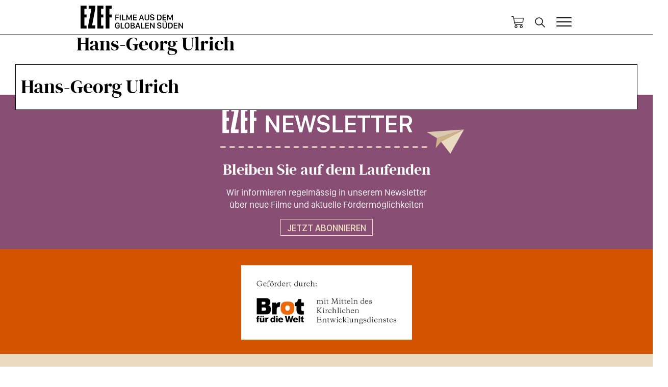

--- FILE ---
content_type: text/html; charset=UTF-8
request_url: https://www.ezef.de/personen/hans-georg-ulrich/1282
body_size: 4436
content:
<!DOCTYPE html>
<html lang="de" dir="ltr">
  <head>
    <meta charset="utf-8" />
<script>var _paq = _paq || [];(function(){var u=(("https:" == document.location.protocol) ? "https://piwik.evangelisch.de/" : "http://piwik.evangelisch.de/");_paq.push(["setSiteId", "59"]);_paq.push(["setTrackerUrl", u+"matomo.php"]);_paq.push(["disableCookies"]);if (!window.matomo_search_results_active) {_paq.push(["trackPageView"]);}_paq.push(["setIgnoreClasses", ["no-tracking","colorbox"]]);_paq.push(["enableLinkTracking"]);var d=document,g=d.createElement("script"),s=d.getElementsByTagName("script")[0];g.type="text/javascript";g.defer=true;g.async=true;g.src="/sites/default/files/matomo/matomo.js?t4q6ft";s.parentNode.insertBefore(g,s);})();</script>
<meta name="Generator" content="Drupal 10 (https://www.drupal.org)" />
<meta name="MobileOptimized" content="width" />
<meta name="HandheldFriendly" content="true" />
<meta name="viewport" content="width=device-width, initial-scale=1.0" />
<link rel="icon" href="/core/misc/favicon.ico" type="image/vnd.microsoft.icon" />
<link rel="canonical" href="https://www.ezef.de/personen/hans-georg-ulrich/1282" />
<link rel="shortlink" href="https://www.ezef.de/node/1282" />
<meta name="twitter:widgets:csp" content="on" />
<meta name="twitter:card" content="summary" />
<meta name="twitter:title" content="Hans-Georg Ulrich" />
<meta name="twitter:description" content="EZEF - Evangelisches Zentrum für Entwicklungsbezogene Filmarbeit" />
<meta name="twitter:image" content="https://static.evangelisch.de/get/?daid=00010001-45jM6t4jiLbfYaSUDcy0zMCQnNYZWYILUZ1aVAIAxX-000000377662&amp;dfid=i-62" />
<meta property="og:image" content="https://static.evangelisch.de/get/?daid=00010001-45jM6t4jiLbfYaSUDcy0zMCQnNYZWYILUZ1aVAIAxX-000000377662&amp;dfid=i-62" />
<meta property="og:title" content="Hans-Georg Ulrich" />
<meta property="og:description" content="EZEF - Evangelisches Zentrum für Entwicklungsbezogene Filmarbeit" />
<meta name="description" content="EZEF - Evangelisches Zentrum für Entwicklungsbezogene Filmarbeit" />

    <title>Hans-Georg Ulrich | EZEF</title>
    <link rel="icon" type="image/png" href="/themes/custom/ezef/images/favicon/favicon-48x48.png" sizes="48x48" />
    <link rel="icon" type="image/svg+xml" href="/themes/custom/ezef/images/favicon/favicon.svg" />
    <link rel="shortcut icon" href="/themes/custom/ezef/images/favicon/favicon.ico" />
    <link rel="apple-touch-icon" sizes="180x180" href="/themes/custom/ezef/images/favicon/apple-touch-icon.png" />
    <meta name="apple-mobile-web-app-title" content="EZEF" />
    <link rel="manifest" href="/themes/custom/ezef/images/favicon/site.webmanifest" /><link rel="stylesheet" media="all" href="/sites/default/files/css/css__GjgJIOgOxbRCoV0QbbZrti3qa81vh3BUKvKTC-R8Ho.css?delta=0&amp;language=de&amp;theme=ezef&amp;include=eJxLrUpN00_PyU9KzNEtLqnMycxL1ymuLC5JzdVPSixO1SnLTC0v1geTern5KaU5qQDwOhOI" />
<link rel="stylesheet" media="all" href="/sites/default/files/css/css_UMX2ocfb503kyzFC6rXDzmfXUXhiEwQPgYjBJ7PtFRw.css?delta=1&amp;language=de&amp;theme=ezef&amp;include=eJxLrUpN00_PyU9KzNEtLqnMycxL1ymuLC5JzdVPSixO1SnLTC0v1geTern5KaU5qQDwOhOI" />

    
  </head>
  <body class="page-1282 section-personen section-hans-georg-ulrich node-id-1282 path-node page-node-type-person">
        <a href="#main-content" class="visually-hidden focusable skip-link">
      Direkt zum Inhalt
    </a>
    
      <div class="dialog-off-canvas-main-canvas" data-off-canvas-main-canvas>
    <div class="layout-container">

  <header role="banner">
      <div class="region region-header">
    <div id="block-ezef-site-branding" class="b-logo block block-system block-system-branding-block">
  
    
        <a href="/" rel="home" class="site-logo">
      <img src="/themes/custom/ezef/logo.svg" alt="Startseite" />
    </a>
          <div class="site-slogan">Filme aus dem globalen Süden</div>
  </div>
<div id="block-ezef-linkzumwarenkorb" class="b-link-warenkorb block block-block-content block-block-content196f8cd8-c895-4117-a6ec-1e8af9c4df94">
  
    
      
            <div class="clearfix text-formatted field field--name-body field--type-text-with-summary field--label-hidden field__item"><div class="field-link l-warenkorb"><a href="/warenkorb" title="Zum Warenkorb">Warenkorb</a></div></div>
      
  </div>
<div class="search-block-form b-suche block block-search container-inline" data-drupal-selector="search-block-form" id="block-ezef-suchformular" role="search">
  
    
      <form action="/search/node" method="get" id="search-block-form" accept-charset="UTF-8">
  <div class="js-form-item form-item js-form-type-search form-type-search js-form-item-keys form-item-keys form-no-label">
      <label for="edit-keys" class="visually-hidden">Suche</label>
        <input title="Die Begriffe eingeben, nach denen gesucht werden soll." data-drupal-selector="edit-keys" type="search" id="edit-keys" name="keys" value="" size="15" maxlength="128" class="form-search" />

        </div>
<div data-drupal-selector="edit-actions" class="form-actions js-form-wrapper form-wrapper" id="edit-actions"><input data-drupal-selector="edit-submit" type="submit" id="edit-submit" value="Suche" class="button js-form-submit form-submit" />
</div>

</form>

  </div>
<div id="block-ezef-tooglemain" class="m-toggle-main block block-block-content block-block-contentc33b635f-f99c-47a6-a5d2-ecf5724c87be">
  
    
      
            <div class="clearfix text-formatted field field--name-body field--type-text-with-summary field--label-hidden field__item"><div class="field-link l-toggle l-toggle-main"><a href="/menu"></a></div></div>
      
  </div>
<nav role="navigation" aria-labelledby="block-ezef-main-menu-menu" id="block-ezef-main-menu" class="m-main block block-menu navigation menu--main">
            
  <h2 class="visually-hidden" id="block-ezef-main-menu-menu">Hauptnavigation</h2>
  

        
              <ul class="menu">
                    <li class="menu-item">
        <a href="/filme" data-drupal-link-system-path="filme">Alle Filme</a>
              </li>
                <li class="menu-item">
        <a href="/filmfoerderung" data-drupal-link-system-path="node/4517">Filmförderung</a>
              </li>
                <li class="menu-item">
        <a href="/aktuelles" data-drupal-link-system-path="aktuelles">Aktuelles</a>
              </li>
                <li class="menu-item">
        <a href="/themenangebote" data-drupal-link-system-path="themenangebote">Themen und Angebote</a>
              </li>
                <li class="menu-item">
        <a href="/ueber-uns" data-drupal-link-system-path="node/4516">Über uns</a>
              </li>
                <li class="menu-item">
        <a href="/begleitmaterialien" data-drupal-link-system-path="begleitmaterialien">Begleitmaterialien</a>
              </li>
                <li class="menu-item">
        <a href="/kontakt" data-drupal-link-system-path="webform/contact">Kontakt</a>
              </li>
        </ul>
  


  </nav>
<nav role="navigation" aria-labelledby="block-ezef-account-menu-menu" id="block-ezef-account-menu" class="m-user block block-menu navigation menu--account">
            
  <h2 class="visually-hidden" id="block-ezef-account-menu-menu">Benutzermenü</h2>
  

        
              <ul class="menu">
                    <li class="menu-item">
        <a href="/admin/intern/bestellungen">Bestellungen</a>
              </li>
                <li class="menu-item">
        <a href="/user/login" data-drupal-link-system-path="user/login">Anmelden</a>
              </li>
        </ul>
  


  </nav>

  </div>

  </header>

  

    <div class="region region-highlighted">
    <div id="block-ezef-page-title" class="block block-core block-page-title-block">
  
    
      
  <h1 class="page-title"><span class="field field--name-title field--type-string field--label-hidden">Hans-Georg Ulrich</span>
</h1>


  </div>
<div data-drupal-messages-fallback class="hidden"></div>

  </div>


  

  <main role="main">
    <a id="main-content" tabindex="-1"></a>
    <div class="layout-content">
        <div class="region region-content">
    <div id="block-ezef-system-main" class="block block-system block-system-main-block">
  
    
      <article data-history-node-id="1282" class="node node--type-person node--view-mode-full">
      <div class="node__aufmacher">
      
      <div class="aufmacher-text">
        
        <span class="field field--name-title field--type-string field--label-hidden">Hans-Georg Ulrich</span>

        
      </div>
    </div>
    <div class="node__content">
      
    </div>
  </article>

  </div>
<div id="block-ezef-b004newsletter" class="b-004 block block-block-content block-block-content16e65dcd-63f7-4017-be9e-08fd37504363">
  
    
      
            <div class="clearfix text-formatted field field--name-body field--type-text-with-summary field--label-hidden field__item"><div class="field-image"><a href="/newsletter" title="EZEF-Newsletter Abonnieren"><img src="/themes/custom/ezef/images/svg/b-004_newsletter.svg" alt="EZEF Newsletter Logo" /></a></div>
<div class="field-headline"><a href="/newsletter" title="EZEF-Newsletter Abonnieren">Bleiben Sie auf dem Laufenden</a></div>
<div class="field-text"><a href="/newsletter" title="EZEF-Newsletter Abonnieren">Wir informieren regelmässig in unserem Newsletter über neue Filme und aktuelle Fördermöglichkeiten</a></div>
<div class="field-link"><a href="/newsletter" title="EZEF-Newsletter Abonnieren">Jetzt abonnieren</a></div></div>
      
  </div>

  </div>

    </div>
  </main>

  <footer role="contentinfo">
            <div class="region region-footer-top">
    <div id="block-ezef-bannerbrotfurdieweltgefordertdurch" class="b-banner-bfdw block block-block-content block-block-content9726470f-d331-46c2-8e8d-865d422d0958">
  
    
      
            <div class="clearfix text-formatted field field--name-body field--type-text-with-summary field--label-hidden field__item"><div class="field-text">gefördert von</div>
<div class="field-image"><a href="https://www.brot-fuer-die-welt.de/" target="_blank"></a></div></div>
      
  </div>

  </div>

          <div class="region region-footer">
    <div class="views-element-container b-008 b-008a block block-views block-views-blockv008-b008a" id="block-ezef-views-block-v008-b008a">
  
      <h2>Länder</h2>
    
      <div><div class="view view-v008 view-id-v008 view-display-id-b008a js-view-dom-id-15e0ae5dad4935acef45e1b977edc0fce0ad7efb466a0014cfcc9375a3cd038b">
  
    
      
      <div class="view-content">
          <div class="views-row"><div class="views-field views-field-name"><span class="field-content"><a href="/laender/frankreich-mali" hreflang="de">Frankreich Mali</a></span></div></div>
    <div class="views-row"><div class="views-field views-field-name"><span class="field-content"><a href="/laender/senegal" hreflang="de">Senegal</a></span></div></div>
    <div class="views-row"><div class="views-field views-field-name"><span class="field-content"><a href="/laender/usbekistan" hreflang="de">Usbekistan</a></span></div></div>
    <div class="views-row"><div class="views-field views-field-name"><span class="field-content"><a href="/laender/daenemark" hreflang="de">Dänemark</a></span></div></div>
    <div class="views-row"><div class="views-field views-field-name"><span class="field-content"><a href="/laender/lesotho" hreflang="de">Lesotho</a></span></div></div>
    <div class="views-row"><div class="views-field views-field-name"><span class="field-content"><a href="/laender/marokko" hreflang="de">Marokko</a></span></div></div>
    <div class="views-row"><div class="views-field views-field-name"><span class="field-content"><a href="/laender/afrika" hreflang="de">Afrika</a></span></div></div>
    <div class="views-row"><div class="views-field views-field-name"><span class="field-content"><a href="/laender/vietnam-china" hreflang="de">Vietnam China</a></span></div></div>
    <div class="views-row"><div class="views-field views-field-name"><span class="field-content"><a href="/laender/mosambik" hreflang="de">Mosambik</a></span></div></div>
    <div class="views-row"><div class="views-field views-field-name"><span class="field-content"><a href="/laender/schweden" hreflang="de">Schweden</a></span></div></div>

    </div>
  
          </div>
</div>

  </div>
<div class="views-element-container b-008 b-008b block block-views block-views-blockv008-b008b" id="block-ezef-views-block-v008-b008b">
  
      <h2>Genres</h2>
    
      <div><div class="view view-v008 view-id-v008 view-display-id-b008b js-view-dom-id-b9382b3e2d49206fe50081c82627e6f87d89808a2278ac846143a8992b5adbef">
  
    
      
      <div class="view-content">
          <div class="views-row"><div class="views-field views-field-name"><span class="field-content"><a href="/genres/dokumentarischer-spielfilm" hreflang="de">dokumentarischer Spielfilm</a></span></div></div>
    <div class="views-row"><div class="views-field views-field-name"><span class="field-content"><a href="/genres/reportage" hreflang="de">Reportage</a></span></div></div>
    <div class="views-row"><div class="views-field views-field-name"><span class="field-content"><a href="/genres/cartoons" hreflang="de">Cartoons</a></span></div></div>
    <div class="views-row"><div class="views-field views-field-name"><span class="field-content"><a href="/genres/kurzspielfilm" hreflang="de">Kurzspielfilm</a></span></div></div>
    <div class="views-row"><div class="views-field views-field-name"><span class="field-content"><a href="/genres/filmessay" hreflang="de">Filmessay</a></span></div></div>
    <div class="views-row"><div class="views-field views-field-name"><span class="field-content"><a href="/genres/dokumentarspielfilm" hreflang="de">Dokumentarspielfilm</a></span></div></div>
    <div class="views-row"><div class="views-field views-field-name"><span class="field-content"><a href="/genres/kurzfilme" hreflang="de">Kurzfilme</a></span></div></div>
    <div class="views-row"><div class="views-field views-field-name"><span class="field-content"><a href="/genres/animation" hreflang="de">Animation</a></span></div></div>
    <div class="views-row"><div class="views-field views-field-name"><span class="field-content"><a href="/genres/dokumentarfilm-m-trick" hreflang="de">Dokumentarfilm m. Trick</a></span></div></div>
    <div class="views-row"><div class="views-field views-field-name"><span class="field-content"><a href="/genres/dokumentarfilm" hreflang="de">Dokumentarfilm</a></span></div></div>

    </div>
  
          </div>
</div>

  </div>
<div class="views-element-container b-008 b-008c block block-views block-views-blockv008-b008c" id="block-ezef-views-block-v008-b008c">
  
      <h2>Themen</h2>
    
      <div><div class="view view-v008 view-id-v008 view-display-id-b008c js-view-dom-id-4093dcfdd188a62651636c3cd618c4d3b7862bb8a811f71380aeab9bb029e5c8">
  
    
      
      <div class="view-content">
          <div class="views-row"><div class="views-field views-field-name"><span class="field-content"><a href="/themen/arbeit-wanderarbeit" hreflang="de">Arbeit / Wanderarbeit</a></span></div></div>
    <div class="views-row"><div class="views-field views-field-name"><span class="field-content"><a href="/themen/rassismus" hreflang="de">Rassismus</a></span></div></div>
    <div class="views-row"><div class="views-field views-field-name"><span class="field-content"><a href="/themen/entwicklung-fortschritt" hreflang="de">Entwicklung / Fortschritt</a></span></div></div>
    <div class="views-row"><div class="views-field views-field-name"><span class="field-content"><a href="/themen/informeller-sektor" hreflang="de">Informeller Sektor</a></span></div></div>
    <div class="views-row"><div class="views-field views-field-name"><span class="field-content"><a href="/themen/ruestung-ruestungsexport" hreflang="de">Rüstung / Rüstungsexport</a></span></div></div>
    <div class="views-row"><div class="views-field views-field-name"><span class="field-content"><a href="/themen/landwirtschaft-landverteilung" hreflang="de">Landwirtschaft / Landverteilung</a></span></div></div>
    <div class="views-row"><div class="views-field views-field-name"><span class="field-content"><a href="/themen/korruption" hreflang="de">Korruption</a></span></div></div>
    <div class="views-row"><div class="views-field views-field-name"><span class="field-content"><a href="/themen/bildung-und-erziehung" hreflang="de">Bildung und Erziehung</a></span></div></div>
    <div class="views-row"><div class="views-field views-field-name"><span class="field-content"><a href="/themen/landflucht-staedte" hreflang="de">Landflucht / Städte</a></span></div></div>
    <div class="views-row"><div class="views-field views-field-name"><span class="field-content"><a href="/themen/armut-reichtum" hreflang="de">Armut / Reichtum</a></span></div></div>

    </div>
  
          </div>
</div>

  </div>

  </div>

            <div class="region region-footer-bottom">
    <nav role="navigation" aria-labelledby="block-ezef-metafooter-menu" id="block-ezef-metafooter" class="m-meta m-meta-footer block block-menu navigation menu--menu-meta-footer">
            
  <h2 class="visually-hidden" id="block-ezef-metafooter-menu">Meta Footer</h2>
  

        
              <ul class="menu">
                    <li class="menu-item">
        <a href="/agb" title="" data-drupal-link-system-path="node/8">AGB</a>
              </li>
                <li class="menu-item">
        <a href="/kontakt" data-drupal-link-system-path="webform/contact">Kontakt</a>
              </li>
                <li class="menu-item">
        <a href="/impressum" title="" data-drupal-link-system-path="node/6">Impressum</a>
              </li>
                <li class="menu-item">
        <a href="/datenschutz" title="" data-drupal-link-system-path="node/3047">Datenschutz</a>
              </li>
        </ul>
  


  </nav>

  </div>

      </footer>

</div>
  </div>

    
    <script type="application/json" data-drupal-selector="drupal-settings-json">{"path":{"baseUrl":"\/","pathPrefix":"","currentPath":"node\/1282","currentPathIsAdmin":false,"isFront":false,"currentLanguage":"de"},"pluralDelimiter":"\u0003","suppressDeprecationErrors":true,"matomo":{"disableCookies":true,"trackMailto":true},"ajaxTrustedUrl":{"\/search\/node":true},"user":{"uid":0,"permissionsHash":"573f0c6daf8543f7c6fa83e4ee9881674ce722a6d064340c35d85e0f8126a6d3"}}</script>
<script src="/sites/default/files/js/js_fkO3_bsuo3e-vSmoxjvalx9V8ZO-_jc7Yu-M0Vd_3SI.js?scope=footer&amp;delta=0&amp;language=de&amp;theme=ezef&amp;include=eJxLKSotyC8qiU8syNRPQbDjs4p1UqtS0_TTc_KTEnN0i5OLMgtKinVyE0vyc_P1IRQA3m4X3g"></script>

  </body>
</html>


--- FILE ---
content_type: text/css
request_url: https://www.ezef.de/sites/default/files/css/css_UMX2ocfb503kyzFC6rXDzmfXUXhiEwQPgYjBJ7PtFRw.css?delta=1&language=de&theme=ezef&include=eJxLrUpN00_PyU9KzNEtLqnMycxL1ymuLC5JzdVPSixO1SnLTC0v1geTern5KaU5qQDwOhOI
body_size: 8232
content:
/* @license GPL-2.0-or-later https://www.drupal.org/licensing/faq */
article,aside,details,figcaption,figure,footer,header,main,nav,section,summary,img{display:block;}audio,canvas,video{display:inline-block;*display:inline;*zoom:1;}audio:not([controls]){display:none;height:0;}[hidden]{display:none;}html{font-family:'SF-Compact-Display-Regular';font-size:100%;-ms-text-size-adjust:100%;-webkit-text-size-adjust:100%;line-height:1.375em;color:#000000}button,input,select,textarea{font-family:'SF-Compact-Display-Regular';}html{height:100%;width:100%;min-height:100%;}body{margin:0;padding:0;height:100%;width:100%;min-height:100%;font-size:1.125rem;line-height:1.3333333;}p,pre{margin:0 0 1em;}p:last-child{margin-bottom:0;}blockquote{margin:1.5em 30px;}abbr[title]{border-bottom:1px dotted;}b,strong{font-weight:normal;font-family:'SF-Compact-Display-Bold';}dfn{font-style:italic;}hr{-webkit-box-sizing:content-box;-moz-box-sizing:content-box;box-sizing:content-box;height:0;border:1px solid #2B2E4A;padding-bottom:-1px;margin:1.5em 0;}mark{background:#ff0;color:#000;}code,kbd,pre,samp,tt,var{font-family:sans-serif;_font-family:'courier new',monospace;font-size:1em;line-height:1.5em;}pre{white-space:pre;white-space:pre-wrap;word-wrap:break-word;}q{quotes:"\201C" "\201D" "\2018" "\2019";}small{font-size:80%;}sub,sup{font-size:75%;line-height:0;position:relative;vertical-align:baseline;}sup{top:-0.5em;}sub{bottom:-0.25em;}dl,menu,ol,ul{margin:1rem 0;}ol ol,ol ul,ul ol,ul ul{margin:0;}dd{margin:0 0 0 30px;}menu,ol,ul{padding:0 0 0 1rem;}nav ul,nav ol{list-style:none;list-style-image:none;margin:0;padding:0;}img{border:0;-ms-interpolation-mode:bicubic;vertical-align:bottom;max-width:100%;height:auto;width:auto;display:block;}svg:not(:root){overflow:hidden;}figure{margin:0;}form{margin:0;}fieldset{border:1px solid #0089A8;margin:0 2px;padding:0.5em 0.625em 1em;}legend{border:0;padding:0;*margin-left:-7px;}button,input,select,textarea{font-family:inherit;font-size:100%;margin:0;vertical-align:baseline;*vertical-align:middle;max-width:100%;-webkit-box-sizing:border-box;-moz-box-sizing:border-box;box-sizing:border-box;}html{box-sizing:border-box;}*,*:before,*:after{box-sizing:inherit;}button,input{line-height:normal;}button,select{text-transform:none;}button,html input[type="button"],input[type="reset"],input[type="submit"]{-webkit-appearance:button;cursor:pointer;}button[disabled],html input[disabled]{cursor:default;}input[type="checkbox"],input[type="radio"]{-webkit-box-sizing:border-box;-moz-box-sizing:border-box;box-sizing:border-box;padding:0;*height:13px;*width:13px;}input[type="search"]{-webkit-appearance:textfield;-webkit-box-sizing:content-box;-moz-box-sizing:content-box;box-sizing:content-box;}input[type="search"]::-webkit-search-cancel-button,input[type="search"]::-webkit-search-decoration{-webkit-appearance:none;}button::-moz-focus-inner,input::-moz-focus-inner{border:0;padding:0;}textarea{overflow:auto;vertical-align:top;}label{display:block;font-weight:bold;}table{border-collapse:collapse;border-spacing:0;margin-top:1.5em;margin-bottom:1.5em;}form{font-size:1rem;}@media all and (min-width:1024px){}
@font-face{font-family:'SF-Compact-Display-Regular';src:url(/themes/custom/ezef/fonts/SF-Compact-Display-Regular.woff) format("woff"),url(/themes/custom/ezef/fonts/SF-Compact-Display-Regular.woff2) format("woff2"),url(/themes/custom/ezef/fonts/SF-Compact-Display-Regular.eot),url(/themes/custom/ezef/fonts/SF-Compact-Display-Regular.eot#iefix) format("embedded-opentype"),url(/themes/custom/ezef/fonts/SF-Compact-Display-Regular.otf) format("truetype");font-weight:normal;font-style:normal;font-display:swap;}@font-face{font-family:'SF-Compact-Display-Semibold';src:url(/themes/custom/ezef/fonts/SF-Compact-Display-Semibold.woff) format("woff"),url(/themes/custom/ezef/fonts/SF-Compact-Display-Semibold.woff2) format("woff2"),url(/themes/custom/ezef/fonts/SF-Compact-Display-Semibold.svg#SF-Compact-Display-Semibold) format("svg"),url(/themes/custom/ezef/fonts/SF-Compact-Display-Semibold.eot),url(/themes/custom/ezef/fonts/SF-Compact-Display-Semibold.eot#iefix) format("embedded-opentype"),url(/themes/custom/ezef/fonts/SF-Compact-Display-Semibold.ttf) format("truetype");font-weight:normal;font-style:normal;font-display:swap;}@font-face{font-family:'SF-Compact-Display-Medium';src:url(/themes/custom/ezef/fonts/SF-Compact-Display-Medium.woff) format("woff"),url(/themes/custom/ezef/fonts/SF-Compact-Display-Medium.woff2) format("woff2"),url(/themes/custom/ezef/fonts/SF-Compact-Display-Medium.svg#SF-Compact-Display-Medium) format("svg"),url(/themes/custom/ezef/fonts/SF-Compact-Display-Medium.eot),url(/themes/custom/ezef/fonts/SF-Compact-Display-Medium.eot#iefix) format("embedded-opentype"),url(/themes/custom/ezef/fonts/SF-Compact-Display-Medium.ttf) format("truetype");font-weight:normal;font-style:normal;font-display:swap;}@font-face{font-family:'SF-Compact-Display-Bold';src:url(/themes/custom/ezef/fonts/SF-Compact-Display-Bold.woff) format("woff"),url(/themes/custom/ezef/fonts/SF-Compact-Display-Bold.woff2) format("woff2"),url(/themes/custom/ezef/fonts/SF-Compact-Display-Bold.svg#SF-Compact-Display-Bold) format("svg"),url(/themes/custom/ezef/fonts/SF-Compact-Display-Bold.eot),url(/themes/custom/ezef/fonts/SF-Compact-Display-Bold.eot#iefix) format("embedded-opentype"),url(/themes/custom/ezef/fonts/SF-Compact-Display-Bold.ttf) format("truetype");font-weight:normal;font-style:normal;font-display:swap;}@font-face{font-family:'dm_serif_displayregular';src:url(/themes/custom/ezef/fonts/dmserifdisplay-regular-webfont.eot);src:url(/themes/custom/ezef/fonts/dmserifdisplay-regular-webfont.eot#iefix) format("embedded-opentype"),url(/themes/custom/ezef/fonts/dmserifdisplay-regular-webfont.woff2) format("woff2"),url(/themes/custom/ezef/fonts/dmserifdisplay-regular-webfont.woff) format("woff"),url(/themes/custom/ezef/fonts/dmserifdisplay-regular-webfont.ttf) format("truetype"),url(/themes/custom/ezef/fonts/dmserifdisplay-regular-webfont.svg#dm_serif_displayregular) format("svg");font-weight:normal;font-style:normal;}
.layout-content{padding:0 30px;}header[role="banner"]{height:68px;border-bottom:1px solid #707070;}.region.region-header{padding:0 30px;}.b-logo{margin:11px 0 0;float:left;width:calc(100% - 88px);}.site-logo img{height:57px;}.site-slogan{height:0px;text-indent:-999999px;width:100%;overflow:hidden;display:block;}.region-header .b-link-warenkorb{width:24px;float:left;margin:32px 5px 0 0;}.b-link-warenkorb .l-warenkorb a{background:no-repeat transparent url(/themes/custom/ezef/images/svg/icon_warenkorb.svg) left top/contain;display:block;width:24px;height:24px;overflow:hidden;text-indent:-2000px;}.region-header .b-suche{width:24px;float:left;margin:32px 5px 0 0;}.region-header .b-suche .form-item{display:none;}.region-header .b-suche .form-actions .form-submit{width:24px;height:24px;overflow:hidden;background:no-repeat transparent url(/themes/custom/ezef/images/svg/icon_search.svg) center center/24px auto;border:none;text-indent:-2000px;}.m-toggle-main{float:left;width:30px;height:18px;margin:34px 0 0 0;}.l-toggle-main a[href="/menu"]{background:no-repeat transparent url(/themes/custom/ezef/images/svg/icon_menu.svg) center center/30px 18px;display:block;width:30px;height:18px;}.b-banner-bfdw{background-color:#D35400;color:#fff;text-align:center;padding:10px 0 0;}.b-banner-bfdw .field-text{font-family:'SF-Compact-Display-Bold';font-size:1.125rem;font-weight:normal;line-height:1;text-transform:uppercase;color:#fff;text-transform:uppercase;margin:0 0 1rem;display:none;}.b-banner-bfdw .field-image{width:335px;height:150px;display:inline-block;margin:20px 0;}.b-banner-bfdw .field-image a{display:block;width:100%;height:100%;background:no-repeat transparent url(/themes/custom/ezef/images/Logo_Foerderhinweis_JPG_de.jpg) center center/100% auto;}.region.region-footer{background-color:#EADABF;}.region-footer-bottom{background-color:#884E74;text-align:center;font-family:'SF-Compact-Display-Regular';font-size:1.125rem;line-height:1.333333333;color:#fff;padding:10px 0;}.m-meta-footer .menu-item{display:inline-block;}.m-meta-footer .menu-item a{text-decoration:none;text-transform:uppercase;}.m-meta-footer .menu-item::after{content:"|";padding:0 3px;}.m-meta-footer .menu-item:last-child::after{content:"";padding:0;}@media all and (min-width:768px){.region.region-header{padding:0 30px;max-width:1024px;margin:0 auto;width:100%;}.region-header .b-link-warenkorb{width:24px;float:left;margin:32px 20px 0 calc(100% - 361px);}.b-logo{width:auto;}.region-header .b-suche{width:24px;float:left;margin:32px 20px 0 0;}.region.region-footer{display:flex;gap:0 55px;flex-wrap:wrap;margin:0 auto;justify-content:center;}.region.region-footer .b-008{width:100%;max-width:330px;padding:30px 0;}}@media all and (min-width:1024px){.layout-content{padding:0;}}
.b-kurzinfos{margin:0 0 20px;}.b-kurzinfos > h3{font-family:'SF-Compact-Display-Bold';font-size:1.125rem;font-weight:normal;line-height:1;text-transform:uppercase;color:#D35400;text-align:center;margin:5px 0;}.b-kurzinfos > .field{clear:left;border-top:1px solid #707070;padding:5px 0;line-height:1.166666667;}.b-kurzinfos .field__label::after{content:":";padding-right:4px;}.b-kurzinfos > .field.field--name-field-produktionsjahr,.b-kurzinfos .field--name-field-produktionslaender{float:left;clear:none;border:none;}.b-kurzinfos > .field.field--name-field-produktionsjahr{margin-left:5px;}.b-kurzinfos .field--name-field-produktionsjahr .field__item,.b-kurzinfos .field--name-field-produktionslaender .field__item{display:inline-block;}.b-kurzinfos > .field.field--name-field-laender .field__item{display:inline-block;}.b-kurzinfos > .field.field--name-field-laender .field__item::after{content:", ";}.b-kurzinfos > .field.field--name-field-laender .field__item:last-child::after{content:"";}.b-kurzinfos .field--name-field-lizenz-aktuell{display:none;}.b-kaufen > h3.block-title{font-family:'SF-Compact-Display-Bold';font-size:1.375rem;font-weight:normal;line-height:1;text-transform:uppercase;color:#fff;}.b-kaufen .field__item{background:#fff;color:#000;width:calc(100% - 60px);margin:0 auto 30px;padding:10px 15px;}.b-kaufen .field--name-field-bv-anbieter{display:none;}.b-kaufen article{font-size:18px;line-height:24px;text-align:left;}.b-kaufen .field--name-field-bv-medium-art,.b-kaufen .field--name-field-bv-medium-info{display:inline;padding:0;}.b-kaufen .field--name-field-bv-medium-art::after{content:"-";padding:0 3px 0 6px;}.b-kaufen .field--name-field-bv-preis{font-family:'SF-Compact-Display-Medium';font-size:1.375rem;line-height:1;font-weight:normal;padding:0;text-align:left;margin:20px 0;display:block;width:40%;float:left;min-width:130px;}.b-kaufen .flag-warenkorb{text-align:right;display:inline-block;width:60%;margin:20px 0;padding:0;min-width:190px;}.b-kaufen .flag-warenkorb a{background:no-repeat transparent url(/themes/custom/ezef/images/svg/button_warenkorb.svg) right center/154px auto;display:block;text-align:left;text-indent:-2000px;overflow:hidden;height:31px;margin:-3px 0 0 0;}.field--name-field-bestell-varianten .node__links{display:none;}.b-leihen > h3.block-title{font-family:'SF-Compact-Display-Bold';font-size:1.375rem;font-weight:normal;line-height:1;text-transform:uppercase;color:#fff;}.b-leihen .field--name-field-verleihmoeglichkeiten{background:#fff;color:#000;max-width:1100px;margin:0 auto;padding:20px;width:calc(100% - 60px);}.b-leihen .field--name-field-verleihmoeglichkeiten a{text-decoration:none;background:no-repeat transparent url(/themes/custom/ezef/images/svg/icon_l-more.svg) right center/35px 13px;display:inline-block;overflow:hidden;padding-right:40px;display:inline;}.b-001 .views-field-field-drp-bild-teaser{margin:0 -30px;}.b-001 .views-field-nothing{border:1px solid #707070;padding:15px 10px 5px;margin:0 0 -20px;top:-50px;position:relative;z-index:1;background:#fff;}.b-001 .field-content > a{display:block;}.b-001 .field-content > a:nth-child(1){font-family:'SF-Compact-Display-Medium';font-size:1.375rem;line-height:1;color:#D35400;font-weight:normal;padding-bottom:3px;margin:0 0 10px;}.b-001 .field-content > a:nth-child(2){font-family:'dm_serif_displayregular';font-size:2.375rem;line-height:1;font-weight:normal;}.b-001 .field-content > a:nth-child(3){font-family:'SF-Compact-Display-Regular';font-size:1.125rem;line-height:1.333333333;max-width:74%;margin:1rem 0 0;}.b-001 .field-content > a:nth-child(4){background:no-repeat transparent url(/themes/custom/ezef/images/svg/icon_l-more.svg) left center/35px 13px;display:block;height:13px;width:35px;text-indent:-2000px;overflow:hidden;margin:10px 0 10px calc(100% - 44px);}@media screen and (max-width:767px){.b-001 .field-content > a:nth-child(3){display:none;}}.b-002{color:#fff;}.b-002 .wrapper-de{background-color:#E37756;margin:0 -30px;padding:10px 30px;}.b-002 .wrapper-en{background-color:#D35400;margin:0 -30px;padding:10px 30px;}.b-002 .wrapper-en .field-headline{font-family:'SF-Compact-Display-Semibold';font-size:1.375rem;font-weight:normal;line-height:1.166666667;text-transform:uppercase;float:left;line-height:35px;}.b-002 .wrapper-de .field-headline{font-family:'SF-Compact-Display-Semibold';font-size:1.375rem;font-weight:normal;line-height:1.166666667;text-transform:uppercase;}.wrapper-en .field-link.l-more{float:right;}.wrapper-en .field-link.l-more a{display:block;height:33px;border:1px solid;font-family:'SF-Compact-Display-Medium';font-size:1.125rem;line-height:33px;text-transform:uppercase;text-decoration:none;padding:0 12px;}.wrapper-de .field-link.l-more{float:right;margin-bottom:1rem;}.wrapper-de .field-link.l-more a{background:no-repeat transparent url(/themes/custom/ezef/images/svg/icon_l-more_white.svg) left center/35px 13px;display:block;height:13px;width:35px;text-indent:-2000px;overflow:hidden;}@media screen and (max-width:767px){.b-002 .field-image{margin:10px 0;}}.b-003{margin-bottom:30px;}.b-003a > h2{font-family:'SF-Compact-Display-Bold';font-size:1.375rem;font-weight:normal;line-height:1;text-transform:uppercase;color:#D35400;text-align:center;}.b-003b > h2{font-family:'SF-Compact-Display-Bold';font-size:1.375rem;font-weight:normal;line-height:1;text-transform:uppercase;color:#884E74;text-align:center;}.b-003 .views-row{margin-bottom:50px;}.b-003 .views-field-field-drp-bilder{margin-bottom:30px;}.b-004{color:#fff;background-color:#884E74;margin:0 -30px;padding:10px 30px;text-align:center;}.b-004 a:link{text-decoration:none;}.b-004 .field-headline{font-family:'dm_serif_displayregular';font-size:1.875rem;line-height:1.066667;font-weight:normal;margin-bottom:1rem;}.b-004 .field-text{font-family:'SF-Compact-Display-Regular';font-size:1.125rem;line-height:1.333333333;max-width:400px;margin:0 auto 1rem;}.b-004 .field-link{text-align:center;color:#EADABF;display:inline-block;margin:0 0 1rem;}.b-004 .field-link a{display:block;height:33px;border:1px solid;font-family:'SF-Compact-Display-Medium';font-size:1.125rem;line-height:33px;text-transform:uppercase;text-decoration:none;padding:0 12px;}.b-008{padding:10px 30px;}.b-008 > h2{font-family:'dm_serif_displayregular';font-size:1.5rem;line-height:1.5;font-weight:normal;margin:0 0 1rem;}.b-008 .views-row{display:inline-block;}.b-008 .views-row .views-field-name:after{content:",";padding-right:4px;}.b-008 .views-row:last-child .views-field-name:after{content:"";padding-right:0px;}.b-010{background:#EADABF;margin:0 -30px;padding:15px 30px 25px;}.b-010 > h2{font-family:'SF-Compact-Display-Bold';font-size:1.125rem;font-weight:normal;line-height:1;text-transform:uppercase;color:#000;margin:0 0 1rem;text-align:center;}.b-010 .box-content{margin:0 auto;max-width:375px;}.b-010 .field-link a{padding-left:44px;background:no-repeat transparent url(/themes/custom/ezef/images/svg/icon_l-more.svg) left 7px/35px;font-family:'SF-Compact-Display-Regular';font-size:1.25rem;line-height:1.25;text-decoration:none;}.b-021-suche{max-width:1100px;margin:0 auto 50px;}.b-021-suche form{background:#EADABF;padding:10px 30px 30px;margin:0 -30px;text-align:center;}.b-021-suche .form-item,.b-021-suche .form-actions{margin:20px 0 0;display:inline-block;}.b-021-suche form input{height:31px;margin:10px 0;}.b-021-suche .form-submit{display:inline-block;height:31px;border:1px solid #D35400;font-family:'SF-Compact-Display-Medium';font-size:1.125rem;line-height:30px;text-transform:uppercase;text-decoration:none;padding:0 12px;background-color:#D35400;color:#fff;border-radius:3px;position:relative;top:1px;}.views-element-container{margin:0 0 20px;}.b-022 .block-title{font-family:'SF-Compact-Display-Bold';font-size:1.125rem;font-weight:normal;line-height:1;text-transform:uppercase;color:#D35400;text-align:center;margin:5px 0;}.b-022 .views-row{clear:left;border-top:1px solid #707070;padding:5px 0;line-height:1.166666667;}.b-022 .views-row .views-field-title{font-family:'SF-Compact-Display-Semibold';font-size:1.125rem;font-weight:normal;line-height:1.166666667;text-transform:uppercase;}.b-023 .views-row .views-field-title{font-family:'SF-Compact-Display-Semibold';font-size:1.125rem;font-weight:normal;line-height:1.166666667;text-transform:uppercase;text-transform:none;}@media all and (min-width:768px){.b-kaufen > h3.block-title{font-family:'SF-Compact-Display-Bold';font-size:1.75rem;font-weight:normal;line-height:1;}.b-leihen > h3.block-title{font-family:'SF-Compact-Display-Bold';font-size:1.75rem;font-weight:normal;line-height:1;}.b-kaufen .field__item{max-width:360px;}.b-kaufen .flag-warenkorb a{background:no-repeat transparent url(/themes/custom/ezef/images/svg/button_warenkorb.svg) right center/176px auto;}.b-001{max-width:980px;margin:0 auto;}.b-001 .field-content > a:nth-child(4){background:no-repeat transparent url(/themes/custom/ezef/images/svg/icon_l-more_desktop.svg) left center/90px 33px;display:block;height:33px;width:90px;text-indent:-2000px;overflow:hidden;margin:-40px 0 30px calc(100% - 120px);}.b-002 .wrapper-en{display:flex;justify-content:center;}.b-002 .wrapper-en .field-headline{width:100%;max-width:calc(980px - 95px);}.b-002 .wrapper-en{display:flex;justify-content:center;}.b-002 .wrapper-en .field-headline{width:100%;max-width:calc(980px - 95px);}.b-002 .wrapper-de{display:grid;justify-content:center;grid-template-columns:auto auto;grid-template-rows:auto auto auto 20px;gap:0 30px;}.b-002 .wrapper-de .field-image{grid-row:1/3;grid-column:1/2;max-width:320px;width:100%;}.b-002 .wrapper-de .field-headline{grid-row:1/2;grid-column:2/3;width:100%;max-width:calc(925px - 350px);}.b-002 .wrapper-de .field-text{grid-row:2/3;grid-column:2/3;width:100%;max-width:calc(925px - 350px);}.b-002 .wrapper-de .field-link{grid-row:3/4;grid-column:1/3;max-width:990px;width:100%;margin:0 auto;}.b-002 .wrapper-de .field-image img{width:320px;}.b-002 .wrapper-de .field-link.l-more a{float:right;margin:10px 0;}.b-003a .view-content{display:flex;gap:0 40px;flex-wrap:wrap;max-width:980px;margin:0 auto;align-content:flex-start;}.b-003a .view-content .views-row{width:100%;max-width:470px;}.b-003b .view-content{display:flex;gap:55px;flex-wrap:wrap;max-width:1100px;margin:0 auto;align-content:flex-start;}.b-003b .view-content .views-row{width:100%;max-width:330px;}.b-004 .field-image{margin:1rem auto;width:100%;max-width:390px;}.region.region-footer .b-008{max-width:330px;width:100%;}.b-010 > h2{font-family:'SF-Compact-Display-Bold';font-size:1.75rem;font-weight:normal;line-height:1;}.b-010 .field-link a{font-family:'SF-Compact-Display-Regular';font-size:1.375rem;line-height:1.25;}.b-021-suche form{padding:10px 15px 30px;margin:0;}.b-021-suche form input{margin:0;}}@media all and (min-width:1024px){.b-kaufen .field--name-field-bestell-varianten{display:flex;width:calc(100% - 90px);max-width:1100px;margin:0 auto;gap:0 16px;}.b-leihen .field--name-field-verleihmoeglichkeiten{width:calc(100% - 90px);}.b-003 .views-row .druport-image{display:table-cell;border:1px solid #707070;vertical-align:middle;text-align:center;height:330px;width:470px;}.b-003 .views-row .druport-image img{max-height:330px;margin:0 auto;}.b-004 .field-image{max-width:540px;}.b-004 .field-image img{display:none;}.b-004 .field-image a{display:block;width:100%;height:90px;background:no-repeat transparent url(/themes/custom/ezef/images/svg/b-004_newsletter_desktop.svg) right top/478px 90px;}}
.node--type-compilation .node__content .field--name-field-produktstatus{display:none;}.field--name-field-drp-bild-teaser .druport-credit{display:none;}.field--name-field-sprachen-untertitel{display:none;}.node-form .field--name-field-sprachen-untertitel{display:block;}.views-field-field-dachzeile,.field--name-field-dachzeile{font-family:'SF-Compact-Display-Medium';font-size:1.125rem;line-height:1;color:#D35400;font-weight:normal;}.node__aufmacher{margin-bottom:-30px;}article:not(.node--type-startseite) .node__aufmacher .aufmacher-text{background:white;border:1px solid #000;position:relative;z-index:1;margin:20px auto 0;width:calc(100% - 60px);padding:25px 10px 0;}article:not(.node--type-startseite) .node__aufmacher .field.field--name-field-drp-bilder{margin-bottom:-90px;}.node__aufmacher .field--name-field-dachzeile{border-bottom:none;padding:0 0 5px;}.node__aufmacher .field--name-title{padding:0px 0px 25px;display:block;}.node__aufmacher .field--name-field-sprachen-untertitel{padding:0px 0px 25px;display:block;top:-20px;position:relative;margin-bottom:-20px;}.node__aufmacher .field--name-field-sprachen-untertitel a{text-decoration:none;}.ezef-nicht-bestellbar .field--name-field-nicht-bestellbar-archiv{display:block;}.ezef-bestellbar .field--name-field-nicht-bestellbar-archiv,.ezef-nicht-bestellbar .b-kaufen{display:none;}.field__label{font-family:'SF-Compact-Display-Semibold';font-size:1.125rem;font-weight:normal;line-height:1.166666667;text-transform:uppercase;float:left;}.field-versand-info{text-align:right;font-style:italic;}
nav.tabs[role="navigation"]{width:900px;margin:2rem auto;}.user-login-form{margin:2rem auto;max-width:900px;}.user-logged-in.section-node form summary,.user-logged-in.section-add form summary{text-transform:uppercase;font-family:'SF-Compact-Display-Semibold';font-size:1.125rem;font-weight:normal;line-height:1.166666667;text-transform:uppercase;padding:10px 0 10px 30px;background:no-repeat transparent url(/themes/custom/ezef/images/svg/bg_closer.svg) 0px 18px/15px;cursor:pointer;}.user-logged-in.section-node form summary[aria-expanded="true"],.user-logged-in.section-add form summary[aria-expanded="true"]{background:no-repeat transparent url(/themes/custom/ezef/images/svg/bg_open.svg) 0px 18px/15px;}.page-edit form details{border-bottom:1px solid #ddd;}.user-logged-in.section-node .node-form,.user-logged-in.section-add .node-form{max-width:900px;margin:2rem auto;}.user-logged-in.section-node .node-form .form-item,.user-logged-in.section-add .node-form .form-item{margin:0 0 1.5rem;}.user-logged-in.section-node .node-form label,.user-logged-in.section-add .node-form label,.section-intern.user-logged-in .view-filters label{text-transform:uppercase;letter-spacing:.04em;font-size:14px;font-weight:700;margin-bottom:0.25rem;}.user-logged-in.section-node .node-form .form-actions,.user-logged-in.section-add .node-form .form-actions{position:fixed;width:100%;left:0;bottom:0;height:50px;background:#D35400;text-align:center;z-index:100;}.user-logged-in.section-node .node-form .form-actions input,.user-logged-in.section-node .node-form .form-actions a,.user-logged-in.section-add .node-form .form-actions input,.user-logged-in.section-add .node-form .form-actions a{display:inline-block;margin:10px 5px 0;background:#fff;padding:5px 10px;text-decoration:none;font-weight:700;text-transform:uppercase;border:none;border-radius:10px;}.user-logged-in.section-node .node-form .form-actions input:hover,.user-logged-in.section-node .node-form .form-actions a:hover,.user-logged-in.section-add .node-form .form-actions input:hover,.user-logged-in.section-add .node-form .form-actions a:hover{color:#fff;background:#000;}.section-intern.user-logged-in .view-filters{background:#ededed;padding:1rem;text-align:center;border-radius:20px;}.section-intern.user-logged-in .view-filters .form-item{display:inline-block;margin:1rem;}.section-intern.user-logged-in .view-filters .form-actions input{display:inline-block;margin:10px 5px 0;background:#D35400;padding:5px 10px;text-decoration:none;font-weight:700;text-transform:uppercase;border:none;border-radius:10px;color:#fff;}.section-intern.user-logged-in table{width:100%;}.section-intern.user-logged-in table tr:nth-child(2n){background:#ededed;}.section-intern.user-logged-in table tr td{padding:.5rem;font-size:14px;}.section-intern.user-logged-in table tr th{text-align:left;padding:.5rem;font-family:'SF-Compact-Display-Bold';text-transform:uppercase;}.section-intern.user-logged-in table thead tr{background:#D35400;color:#fff;}.block-system-main-block input[type="checkbox"]{float:left;margin:5px 10px 0 0;}.block-system-main-block .form-type-checkbox label{margin-left:25px;}.block-system-main-block select{border:none;background-color:#EADABF;font-family:'SF-Compact-Display-Regular';font-size:1.125rem;line-height:1.333333333;text-transform:uppercase;padding:5px 10px;border-radius:3px;}.block-system-main-block label{font-family:'SF-Compact-Display-Semibold';font-size:.875rem;font-weight:normal;line-height:1.166666667;text-transform:uppercase;padding-bottom:3px;}.webform-confirmation,.warenkorb-empty{max-width:700px;margin:0 auto;padding:10px 15px;}.simplenews-subscriber-form{max-width:980px;margin:0 auto 50px;}.simplenews-subscriber-form legend{font-family:'SF-Compact-Display-Bold';font-size:1.375rem;font-weight:normal;line-height:1;text-transform:uppercase;color:#000;margin-bottom:30px;}.simplenews-subscriber-form .form-submit{display:inline-block;height:31px;border:1px solid #D35400;font-family:'SF-Compact-Display-Medium';font-size:1.125rem;line-height:30px;text-transform:uppercase;text-decoration:none;margin:30px 0 0;padding:0 12px;background-color:#D35400;color:#fff;border-radius:3px;position:relative;top:1px;}.search-form{max-width:980px;margin:0 auto 50px;}#edit-basic{background:#EADABF;padding:10px 30px 30px;margin:0 -30px;}.search-results{margin:0;padding:0;}.search-form .form-item{margin:20px 0 0;}input.form-search{height:27px;margin:10px 0;}.search-form .form-submit{display:inline-block;height:31px;border:1px solid #D35400;font-family:'SF-Compact-Display-Medium';font-size:1.125rem;line-height:30px;text-transform:uppercase;text-decoration:none;padding:0 12px;background-color:#D35400;color:#fff;border-radius:3px;position:relative;top:1px;}.search-help-link{font-size:14px;}.webform-submission-contact-form{max-width:980px;margin:0 auto 50px;}.webform-submission-contact-form .form-item{margin:20px 0 0;}.webform-submission-contact-form .form-submit{display:block;height:33px;border:1px solid;font-family:'SF-Compact-Display-Medium';font-size:1.125rem;line-height:33px;text-transform:uppercase;text-decoration:none;padding:0 12px;background-color:#D35400;color:#fff;border-radius:3px;}.block-simplenews{max-width:980px;margin:0 auto 50px;}.block-simplenews form{background:#EADABF;padding:10px 30px 30px;margin:0 -30px;}.block-simplenews .form-item{margin:20px 0 0;}.block-simplenews .form-submit{display:block;height:33px;border:1px solid;font-family:'SF-Compact-Display-Medium';font-size:1.125rem;line-height:33px;text-transform:uppercase;text-decoration:none;padding:0 12px;background-color:#D35400;color:#fff;border-radius:3px;}.webform-submission-bestellung-form{max-width:980px;margin:0 auto 50px;}.webform-submission-bestellung-form .form-item{margin:20px 0 0;}.webform-submission-bestellung-form .form-submit{display:block;height:33px;border:1px solid;font-family:'SF-Compact-Display-Medium';font-size:1.125rem;line-height:33px;text-transform:uppercase;text-decoration:none;padding:0 12px;background-color:#D35400;color:#fff;}.captcha__element .form-item-captcha-response{padding-bottom:2rem;height:5rem;width:10%;}.captcha__element input[type="checkbox"],.captcha__element input[type="radio"]{float:left;margin:-3px 10px 5px 15px;}.captcha__element .description{clear:left;}.captcha__element .form-item.form-type-radio.form-item-captcha-response label.option[for="edit-captcha-response-1"]{background:no-repeat url(/themes/custom/ezef/images/captcha/1.svg) left center/70% auto;}.captcha__element .form-item.form-type-radio.form-item-captcha-response label.option[for="edit-captcha-response-2"]{background:no-repeat url(/themes/custom/ezef/images/captcha/2.svg) left center/70% auto;}.captcha__element .form-item.form-type-radio.form-item-captcha-response label.option[for="edit-captcha-response-3"]{background:no-repeat url(/themes/custom/ezef/images/captcha/3.svg) left center/70% auto;}.captcha__element .form-item.form-type-radio.form-item-captcha-response label.option[for="edit-captcha-response-4"]{background:no-repeat url(/themes/custom/ezef/images/captcha/4.svg) left center/70% auto;}.captcha__element .form-item.form-type-radio.form-item-captcha-response label.option[for="edit-captcha-response-5"]{background:no-repeat url(/themes/custom/ezef/images/captcha/5.svg) left center/70% auto;}.captcha__element .form-item.form-type-radio.form-item-captcha-response label.option[for="edit-captcha-response-6"]{background:no-repeat url(/themes/custom/ezef/images/captcha/6.svg) left center/70% auto;}.captcha__element .form-item.form-type-radio.form-item-captcha-response label.option[for="edit-captcha-response-7"]{background:no-repeat url(/themes/custom/ezef/images/captcha/7.svg) left center/70% auto;}.captcha__element .form-item.form-type-radio.form-item-captcha-response label.option[for="edit-captcha-response-8"]{background:no-repeat url(/themes/custom/ezef/images/captcha/8.svg) left center/70% auto;}.captcha__element .form-item.form-type-radio.form-item-captcha-response label.option[for="edit-captcha-response-9"]{background:no-repeat url(/themes/custom/ezef/images/captcha/9.svg) left center/70% auto;}.captcha__element .form-item.form-type-radio.form-item-captcha-response label.option[for="edit-captcha-response-10"]{background:no-repeat url(/themes/custom/ezef/images/captcha/10.svg) left center/70% auto;}@media screen and (min-width:1024px){.captcha__element .form-item-captcha-response{width:6%;}.captcha__element .description{clear:left;}#edit-basic{padding:10px 15px 30px;margin:0;}input.form-search{margin:0 10px;}}
a{color:currentColor;}.views-row a{text-decoration:none;}
.druport-credit{display:none;}video{max-width:100%;}.field--name-field-drp-videos video{width:100%;}
.m-main{position:absolute;top:68px;border-top:1px solid;width:100%;background:#fff;left:-100%;padding:30px;transition:all ease-in-out .2s;z-index:20;}.active.m-main{left:0px;}.m-main li.menu-item{font-family:'SF-Compact-Display-Semibold';font-size:1.375rem;font-weight:normal;line-height:1.166666667;text-transform:uppercase;margin-bottom:2rem;}.m-main li.menu-item a{text-decoration:none;}body:not(.user-logged-in) .menu--account{display:none;}nav.tabs li{display:inline-block;}nav.tabs li a{display:block;padding:5px 15px;background:rgba(0,0,0,0.15);text-decoration:none;border-radius:10px 10px 0 0;}nav.tabs li.is-active a{color:#fff;background:#D35400;}.menu--account ul.menu{position:absolute;top:0;left:calc(50%);padding:5px 0;}.toolbar-fixed .menu--account ul.menu{top:50px;}.menu--account ul.menu li{display:inline-block;}.menu--account ul.menu li a{display:block;text-decoration:none;font-size:14px;text-transform:uppercase;padding:5px 5px;background:#d5d5d5;}.menu--account ul.menu li a:hover{background:#D35400;color:#fff;}
.node--type-article .node__content .field--name-field-dachzeile,.node--type-article .node__content .field--name-field-drp-bild-teaser{display:none;}.node--type-article{max-width:980px;margin:0 auto;}.node--type-article .field--name-body{max-width:600px;margin:0 0 50px;}.node--type-publikation .node__content .field--name-field-dachzeile,.node--type-publikation .node__content .field--name-field-drp-bild-teaser{display:none;}.node--type-publikation{max-width:980px;margin:0 auto;}.node--type-publikation .field--name-body{max-width:600px;margin:0 0 50px;}.node--type-publikation .field--name-field-film{margin:0 0 20px;}.node--type-publikation .field--name-field-film a{display:inline-block;padding-right:44px;background:no-repeat transparent url(/themes/custom/ezef/images/svg/icon_l-more.svg) right 7px/35px;}.node--type-publikation .field--name-field-film a::before{content:"Zum Film: ";font-family:'SF-Compact-Display-Bold';font-size:1.375rem;font-weight:normal;line-height:1;text-transform:uppercase;color:#000;font-size:18px;}.page-aktuelles #block-ezef-page-title,.page-themenangebote #block-ezef-page-title,.page-filme #block-ezef-page-title,.page-begleitmaterialien #block-ezef-page-title{text-align:center;}.page-aktuelles h1.page-title,.page-themenangebote h1.page-title,.page-filme h1.page-title,.page-begleitmaterialien h1.page-title{font-family:'SF-Compact-Display-Bold';font-size:1.375rem;font-weight:normal;line-height:1;text-transform:uppercase;color:#D35400;margin:25px auto;display:inline-block;}.node--type-publikation .node__aufmacher{max-width:980px;margin:0 -30px 30px;}.node--type-article .node__aufmacher{max-width:980px;margin:0 -30px 30px;}.node--type-article .node__aufmacher{max-width:980px;margin:0 -30px 30px;}.node--type-film .node__aufmacher,.node--type-compilation .node__aufmacher{max-width:980px;margin:0 -30px -30px;}.aufmacher-text .field--name-field-originaltitel{margin:-25px 0 30px;}.node--type-film .node__content,.node--type-compilation .node__content{display:grid;grid-template-columns:auto;grid-template-rows:auto auto auto auto auto;}.node--type-film .node__content .field--name-body,.node--type-compilation.node__content .field--name-body,.node--type-film .node__content .field--name-field-filminfos,.node--type-compilation.node__content .field--name-field-filminfos{margin-bottom:50px;}.node--type-film .node__content .b-kaufen,.node--type-compilation .node__content .b-kaufen,.node--type-film .node__content .field--name-field-nicht-bestellbar-archiv,.node--type-compilation .node__content .field--name-field-nicht-bestellbar-archiv{min-width:100%;text-align:center;background:#D35400;margin:0;padding:0 0 30px;color:#fff;}.node--type-film .node__content .b-leihen,.node--type-compilation .node__content .b-leihen{min-width:100%;text-align:center;background:#884E74;margin:0;padding:0 0 30px;color:#fff;}.node--type-film .node__content .b-leihen .field--name-field-verleihinformationen,.node--type-compilation .node__content .b-leihen .field--name-field-verleihinformationen{padding:20px 60px 0;}.field--name-field-nicht-bestellbar-archiv .field__item{display:none;}.field--name-field-nicht-bestellbar-archiv .field__label{display:inline-block;margin:1.5rem auto 0;text-align:center;width:100%;}.page-node-type-publikation .field__label,.page-node-type-publikation .node__content .field--name-field-drp-bild-teaser{display:none;}.page-node-type-publikation .node__content{margin-bottom:50px;}.page-node-type-publikation .region-highlighted .block-page-title-block,.page-seite-nicht-gefunden .region-highlighted .block-page-title-block,.page-node-type-simplenews .region-highlighted .block-page-title-block,.page-filmfounding .region-highlighted .block-page-title-block,.page-filmfoerderung .region-highlighted .block-page-title-block,.page-ueber-uns .region-highlighted .block-page-title-block,.page-node-type-film .region-highlighted .block-page-title-block,.page-node-type-compilation .region-highlighted .block-page-title-block,.page-node-type-article .region-highlighted .block-page-title-block,.page-node-type-startseite .region-highlighted .block-page-title-block,.node--type-startseite .node__aufmacher .field--name-title{height:0px;text-indent:-999999px;width:100%;overflow:hidden;display:block;}.page-hilfe article:not(.node--type-startseite) .node__aufmacher .aufmacher-text,.page-seite-nicht-gefunden article:not(.node--type-startseite) .node__aufmacher .aufmacher-text,.page-node-type-simplenews article:not(.node--type-startseite) .node__aufmacher .aufmacher-text,.page-newsletter article:not(.node--type-startseite) .node__aufmacher .aufmacher-text,.page-filmfounding article:not(.node--type-startseite) .node__aufmacher .aufmacher-text,.page-filmfoerderung article:not(.node--type-startseite) .node__aufmacher .aufmacher-text{background:none;border:none;position:inherit;padding:25px 0;width:100%;}.page-ueber-uns article:not(.node--type-startseite) .node__aufmacher .aufmacher-text{background:none;border:none;position:inherit;padding:25px 0;width:100%;}.node--type-page{max-width:980px;margin:0 auto 50px;}.path-taxonomy h1.page-title{margin:50px 0 1rem;}.path-taxonomy .view-taxonomy-term{max-width:980px;margin:50px auto 0;padding:0 30px;}.path-taxonomy .view-taxonomy-term > .view-content{margin-bottom:50px;}.path-taxonomy .view-taxonomy-term .views-row{margin:0 0 50px;max-width:700px;}.path-taxonomy .view-taxonomy-term .views-row:last-child{margin:0;}.page-menu.node-id-4515 main,.page-menu.node-id-4515 footer,.page-menu.node-id-4515 .region-highlighted{display:none;}.page-menu.node-id-4515 .m-main{left:0;padding:50px 0;top:68px;}.page-menu.node-id-4515 .m-main ul{max-width:960px;margin:0 auto;}.page-warenkorb .region.region-highlighted{margin:30px 0 0 30px;}.page-kontakt .region.region-highlighted{margin:30px 0 0 30px;}.section-search .region.region-highlighted{margin:30px 0 0 30px;}.section-search .block-system-main-block > .item-list{max-width:980px;margin:0 auto 50px;}.section-search .block-system-main-block > h2{font-family:'SF-Compact-Display-Bold';font-size:1.375rem;font-weight:normal;line-height:1;text-transform:uppercase;color:#D35400;text-align:center;margin:25px auto;}.section-search .block-system-main-block > .item-list li{border-bottom:1px solid #707070;margin:0 0 30px;padding:10px 0 30px;}.search-result__title{font-family:'dm_serif_displayregular';font-size:1.875rem;line-height:1.066667;font-weight:normal;margin:0 0 10px;}.page-newsletter .node__aufmacher .field--name-title{font-family:'SF-Compact-Display-Bold';font-size:1.375rem;font-weight:normal;line-height:1;text-transform:uppercase;color:#D35400;text-align:center;margin:25px auto;}.page-newsletter .field--name-body ul{padding:0;margin:0;}.page-newsletter .field--name-body ul li{list-style:none;margin:0 0 20px;}.page-node-type-simplenews .block-simplenews{display:none;}.node--type-simplenews{max-width:980px;margin:0 auto 50px;}.page-add #block-ezef-system-main{max-width:970px;margin:50px auto;}@media screen and (max-width:767px){.node--type-film .node__content .field--name-field-drp-videos,.node--type-compilation .node__content .field--name-field-drp-videos{order:3;}.node--type-film .node__content .b-kurzinfos,.node--type-compilation .node__content .b-kurzinfos{order:1;}.node--type-film .node__content .b-022,.node--type-compilation .node__content .b-022{order:2;}.node--type-film .node__content .field--name-body,.node--type-compilation .node__content .field--name-body{order:4;}.node--type-film .node__content .field--name-field-filminfos,.node--type-compilation .node__content .field--name-field-filminfos{order:5;}.node--type-film .node__content .b-023{order:6;}.node--type-film .node__content .b-kaufen,.node--type-compilation .node__content .b-kaufen,.node--type-film .node__content .field--name-field-nicht-bestellbar-archiv,.node--type-compilation .node__content .field--name-field-nicht-bestellbar-archiv{order:7;width:calc(100% + 60px);margin:0 -30px;}.node--type-film .node__content .b-leihen,.node--type-compilation .node__content .b-leihen{order:8;width:calc(100% + 60px);margin:0 -30px;}}@media all and (min-width:768px){.node--type-article .node__aufmacher{margin:0 auto 30px;}.node--type-film .node__aufmacher,.node--type-compilation .node__aufmacher{margin:0 auto -30px;}.node--type-film .node__content,.node--type-compilation .node__content{display:grid;gap:0 30px;margin:50px 0px 0;grid-template-columns:calc(62% - 30px) 38%;grid-template-rows:auto auto auto auto auto auto;}.node--type-film .node__content .field--name-field-drp-videos,.node--type-compilation .node__content .field--name-field-drp-videos{width:100%;order:1;grid-column:1/2;grid-row:1/2;}.node--type-film .node__content .field--name-body,.node--type-compilation .node__content .field--name-body{order:2;grid-column:1/2;grid-row:1/3;}.node--type-film .node__content .field--name-body + .field--name-field-drp-videos,.node--type-compilation .node__content .field--name-body + .field--name-field-drp-videos{grid-row:3/4;}.node--type-film .node__content .field--name-field-drp-videos,.node--type-film .node__content .field--name-body,.node--type-compilation .node__content .field--name-field-drp-videos,.node--type-compilation .node__content .field--name-body,.node--type-film .node__content .field--name-field-filminfos,.node--type-compilation .node__content .field--name-field-filminfos{max-width:600px;margin:0 0 50px 30px;width:calc(100% - 30px);}.node--type-film .node__content .b-kurzinfos,.node--type-compilation .node__content .b-kurzinfos{grid-column:2/3;grid-row:1/3;}.node--type-film .node__content .b-022,.node--type-compilation .node__content .b-022{grid-column:1/3;grid-row:4/5;max-width:950px;margin:0 auto;width:100%;}.b-022 .block-title{text-align:left;}.b-023{grid-column:1/3;grid-row:5/6;max-width:950px;margin:0 auto;width:100%;}.node--type-film .node__content .b-kaufen,.node--type-compilation .node__content .b-kaufen,.node--type-film .node__content .field--name-field-nicht-bestellbar-archiv,.node--type-compilation .node__content .field--name-field-nicht-bestellbar-archiv{grid-column:1/3;grid-row:5/6;}.node--type-film .node__content .field--name-field-nicht-bestellbar-archiv .field__label,.node--type-compilation .node__content .field--name-field-nicht-bestellbar-archiv .field__label{font-family:'SF-Compact-Display-Bold';font-size:1.75rem;font-weight:normal;line-height:1;}.node--type-film .node__content .b-leihen,.node--type-compilation .node__content .b-leihen{grid-column:1/3;grid-row:6/7;}.page-themenangebote h1.page-title,.page-filme h1.page-title,.page-begleitmaterialien h1.page-title{font-family:'SF-Compact-Display-Bold';font-size:1.75rem;font-weight:normal;line-height:1;}.section-search .block-system-main-block > h2{font-family:'SF-Compact-Display-Bold';font-size:1.75rem;font-weight:normal;line-height:1;}}@media all and (min-width:768px) and (max-width:1023px){.node--type-film .node__content .b-kaufen,.node--type-film .node__content .b-leihen,.node--type-compilation .node__content .b-kaufen,.node--type-compilation .node__content .b-leihen,.node--type-film .node__content .field--name-field-nicht-bestellbar-archiv,.node--type-compilation .node__content .field--name-field-nicht-bestellbar-archiv{width:calc(100% + 60px);margin-left:-30px;}}@media all and (min-width:1024px){.path-taxonomy .view-taxonomy-term{padding:0;}.node--type-article .field--name-body{margin:0 0 50px 41px;}.node--type-film .node__content,.node--type-compilation .node__content{gap:0 60px;}.node--type-film .node__aufmacher,.node--type-compilation .node__aufmacher{margin:0 auto;}.node--type-film .node__content .field--name-field-drp-videos,.node--type-film .node__content .field--name-body,.node--type-compilation .node__content .field--name-field-drp-videos,.node--type-compilation .node__content .field--name-body,.node--type-film .node__content .field--name-field-filminfos,.node--type-compilation .node__content .field--name-field-filminfos{margin:0 0 50px calc(100% - 600px);}.node--type-film .node__content .b-kurzinfos,.node--type-compilation .node__content .b-kurzinfos{width:280px;margin:0;}.page-warenkorb .region.region-highlighted{margin:50px 0 0 0px;}.page-kontakt .region.region-highlighted{margin:50px 0 0 0px;}.section-search .region.region-highlighted{margin:50px 0 0 0px;}.block-simplenews form{margin:0;}}
p:empty{display:none;}h4.label{margin:0;}strong,b{font-family:'SF-Compact-Display-Bold';}#block-ezef-page-title{max-width:980px;margin:0 auto;}h1.page-title{font-family:'dm_serif_displayregular';font-size:2.375rem;line-height:1;font-weight:normal;margin:0 0 1rem;}.node__aufmacher .field--name-title{font-family:'dm_serif_displayregular';font-size:2.375rem;line-height:1;font-weight:normal;}.views-row .views-field-field-drp-bild-teaser{margin-bottom:30px;}.views-row .views-field-title{font-family:'dm_serif_displayregular';font-size:1.875rem;line-height:1.066667;font-weight:normal;margin-bottom:8px;hyphens:auto;}.views-row .views-field-field-kurztext{font-family:'SF-Compact-Display-Regular';font-size:1.125rem;line-height:1.333333333;}.views-row .views-field-view-node{margin-top:10px;}.views-row .views-field-view-node a{display:inline-block;padding-right:44px;background:no-repeat transparent url(/themes/custom/ezef/images/svg/icon_l-more.svg) right 7px/35px;}.field--name-body ol,.field--name-body ul{padding:0 0 0 2rem;}@media screen and (max-width:767px){.node__aufmacher .field--name-title{hyphens:auto;}}
.view-v016 .view-content{display:flex;gap:50px;flex-wrap:wrap;max-width:100%;margin:0 auto 50px;}.view-v016 .view-content .views-row{width:100%;}.view-v016 .view-content .views-row .views-field-field-drp-bilder{max-width:200px;margin:0 auto 1rem;}.view-v016 .view-content .views-row .druport-image{display:table-cell;border:1px solid #707070;height:200px;vertical-align:middle;text-align:center;}.view-v016 .view-content .views-row .druport-image img{max-height:100%;max-width:100%;}.view-v016 .views-field-view-node{text-align:center;}.view-v016 .views-row .views-field-view-node a{display:inline-block;padding:0 44px 0 20px;background:no-repeat transparent url(/themes/custom/ezef/images/svg/icon_l-more.svg) 112px 7px/35px;text-indent:-50px;font-style:italic;}.view-v016 .views-field-view-node a::after{padding:0 0 46px;background:no-repeat transparent url(/themes/custom/ezef/images/svg/button_bestellen.svg) center bottom/113px auto;content:"";height:20px;width:120px;display:block;}.view-v020 .views-row{border:1px solid #707070;padding:10px 15px;display:grid;grid-template-rows:auto auto auto auto;grid-template-columns:25% 75%;margin:0 0 10px;gap:5px 0;}.view-v020 .views-field-nid{grid-column:1/2;grid-row:1/6;}.view-v020 .views-field-field-bv-anbieter{display:none;}.view-v020 .views-field-title{grid-column:2/3;grid-row:1/2;}.view-v020 .views-field-field-bv-medium-info{grid-column:2/3;grid-row:3/4;}.view-v020 .flag-warenkorb{grid-column:4/5;grid-row:1/3;}.view-v020 .views-field-field-bv-preis{grid-column:2/3;grid-row:4/5;font-family:'SF-Compact-Display-Medium';font-size:1.375rem;line-height:1;font-weight:normal;}.view-v020 .views-field-link-flag{grid-column:2/3;grid-row:5/6;}.view-v020 .views-field-link-flag a{background:no-repeat transparent url(/themes/custom/ezef/images/svg/warenkorb_entfernen.svg) left 5px/30px;display:block;text-align:left;overflow:hidden;padding:5px 0 5px 41px;height:35px;}.view-v021 .view-content{display:flex;gap:50px;flex-wrap:wrap;max-width:100%;margin:0 auto;}.view-v021 .view-content .views-row{width:100%;}.view-v021 .view-content .views-row .views-field-field-drp-bilder{max-width:200px;margin:0 auto 1rem;}.view-v021 .view-content .views-row .druport-image{display:table-cell;border:1px solid #707070;height:200px;vertical-align:middle;text-align:center;}.view-v021 .view-content .views-row .druport-image img{max-height:100%;max-width:100%;}.view-v021 .views-field-field-regie .field-content::before{content:"Regie: ";}.view-v021 .views-field-field-produktionsjahr,.view-v021 .views-field-field-produktionsjahr .field-content,.view-v021 .views-field-field-laender,.view-v021 .views-field-field-laender .field-content{display:inline;}.view-v021 .views-field-field-produktionsjahr .field-content:not(:empty)::after{content:",";padding-right:3px;}.view-v021 .views-field-field-regie{margin:0 0 5px;}.view-v021 .views-row .views-field-view-node a{padding:0 0 46px;background:no-repeat transparent url(/themes/custom/ezef/images/svg/button_bestellen.svg) center bottom/113px auto;margin:0 auto;width:200px;}.view-v021 .views-row .views-field-view-node{display:block;text-align:center;font-style:italic;}.view-v005 .view-content{display:flex;gap:50px;flex-wrap:wrap;max-width:100%;margin:0 auto;}.view-v005 .view-content .views-row{width:100%;}.view-v005 .view-content .views-row .views-field-field-drp-bilder{max-width:200px;margin:0 auto 1rem;}.view-v005 .view-content .views-row .druport-image{display:table-cell;border:1px solid #707070;height:200px;vertical-align:middle;text-align:center;}.view-v005 .view-content .views-row .druport-image img{max-height:100%;max-width:100%;}.view-v018 .view-content{display:flex;gap:50px;flex-wrap:wrap;max-width:100%;margin:0 auto;}.view-v018 .view-content .views-row{width:100%;}.view-v018 .view-content .views-row .views-field-field-drp-bilder{max-width:200px;margin:0 auto 1rem;}.view-v018 .view-content .views-row .druport-image{display:table-cell;border:1px solid #707070;height:200px;vertical-align:middle;text-align:center;}.view-v018 .view-content .views-row .druport-image img{max-height:100%;max-width:100%;}@media all and (min-width:768px){.view-v016 .view-content{justify-content:center;}.view-v016 .view-content .views-row{width:calc(50% - 25px);max-width:330px;}.view-v016 .view-content .views-row .views-field-field-drp-bilder{max-width:330px;}.view-v016 .view-content .views-row .druport-image{height:330px;}.view-v020 .views-row{grid-template-rows:auto auto;grid-template-columns:15% 50% 20% 15%;gap:0;}.view-v020 .views-field-nid{grid-column:1/2;grid-row:1/3;}.view-v020 .views-field-title{grid-column:2/3;grid-row:1/2;}.view-v020 .views-field-field-bv-medium-info{grid-column:2/3;grid-row:2/3;}.view-v020 .flag-warenkorb{grid-column:4/5;grid-row:1/3;}.view-v020 .views-field-field-bv-preis{grid-column:3/4;grid-row:2/3;}.view-v020 .views-field-link-flag{grid-column:4/5;grid-row:1/3;}.view-v020 .views-field-link-flag a{background:no-repeat transparent url(/themes/custom/ezef/images/svg/warenkorb_entfernen.svg) left top/30px;display:block;text-align:left;overflow:hidden;padding:32px 0 40px;}.view-v021 .view-content{justify-content:center;}.view-v021 .view-content .views-row{width:calc(50% - 25px);max-width:330px;}.view-v021 .view-content .views-row .views-field-field-drp-bilder{max-width:330px;}.view-v021 .view-content .views-row .druport-image{height:330px;}.view-v005 .view-content{justify-content:center;}.view-v005 .view-content .views-row{width:calc(50% - 25px);max-width:330px;}.view-v005 .view-content .views-row .views-field-field-drp-bilder{max-width:330px;}.view-v005 .view-content .views-row .druport-image{height:330px;}.view-v018 .view-content{justify-content:center;}.view-v018 .view-content .views-row{width:calc(50% - 25px);max-width:330px;}.view-v018 .view-content .views-row .views-field-field-drp-bilder{max-width:330px;}.view-v018 .view-content .views-row .druport-image{height:330px;}}@media all and (min-width:1024px){.view-v016 .view-content{max-width:1090px;}.view-v016 .view-content .views-row{width:330px;}.view-v016 .view-content .views-row .views-field-field-drp-bilder{max-width:330px;}.view-v016 .view-content .views-row .druport-image{height:330px;}.view-v021 .view-content{max-width:1090px;}.view-v021 .view-content .views-row{width:330px;}.view-v021 .view-content .views-row .views-field-field-drp-bilder{max-width:330px;}.view-v021 .view-content .views-row .druport-image{height:330px;}.view-v005 .view-content{max-width:1090px;}.view-v005 .view-content .views-row{width:330px;}.view-v005 .view-content .views-row .views-field-field-drp-bilder{max-width:330px;}.view-v005 .view-content .views-row .druport-image{height:330px;}}
.form-type-checkbox::after,.captcha-type-challenge--evde::after,.b-002 .wrapper-de::after,.b-002 .wrapper-en::after,.clearfix:after{content:".";clear:both;display:block;visibility:hidden;height:0px;}div[data-drupal-messages]{max-width:980px;margin:0 auto;padding:1rem;background:#ededed;}nav.pager{margin:50px 0;text-align:center;}nav.pager .pager__item{display:inline-block;margin:0 5px;font-family:'SF-Compact-Display-Bold';font-size:1.375rem;font-weight:normal;line-height:1;text-transform:uppercase;color:#000;}nav.pager .pager__item span{display:none;}nav.pager .pager__item.pager__item--next a,nav.pager .pager__item.pager__item--previous a{display:block;width:20px;height:20px;}nav.pager .pager__item.pager__item--next a{background:no-repeat transparent url(/themes/custom/ezef/images/svg/icon_pager_next.svg) right center/contain;}nav.pager .pager__item.pager__item--previous a{background:no-repeat transparent url(/themes/custom/ezef/images/svg/icon_pager_previous.svg) right center/contain;}
.print-content article:not(.full-view-active) p:not(.p-teaser),.print-content article:not(.full-view-active) h2:not(.h2-teaser),.print-content article:not(.full-view-active) h3,.print-content article:not(.full-view-active) ul,.print-content article:not(.full-view-active) h6,.print-content article:not(.full-view-active) .field-name-body > div > div div,.print-content article.full-view-active div.l-read-full{display:block;}.print-content .node .field-name-field-drp-bild-aufmacher{margin-left:0;}@media print{a:link,a:visited{text-decoration:underline !important;}a:link.header__site-link,a:visited.header__site-link{text-decoration:none !important;}#content a[href]:after{content:" (" attr(href) ")";font-weight:normal;font-size:16px;}#content a[href^="javascript:"]:after,#content a[href^="#"]:after{content:"";}#content abbr[title]:after{content:" (" attr(title) ")";}#content{float:none !important;width:100% !important;margin:0 !important;padding:0 !important;}body,#page,#main,#content{color:#000;background-color:transparent !important;background-image:none !important;}header,footer[role="contentinfo"],#skip-link,#toolbar,#navigation,.region-sidebar-first,.region-sidebar-second > div,#footer,.breadcrumb,.tabs,.action-links,.links,.book-navigation,.forum-topic-navigation,.pager,.feed-icons,.b-421,.b-012,.b-307,.b-308,.b-309,.b-329,.druport-field-description,.druport-field-caption,.druport-video,.druport-audio,.field-name-field-externe-links,.b-013,.l-read-full,.region-highlighted,article > .field-aufmacher,article .field-sender-sendeformat,.field-link.l-mediathek,.field-sharing,.b-service-zur-sendung{visibility:hidden;display:none;}.page-node-type-sendung .node-content .field--name-field-autor,.page-node-type-sendung .node-content .field--name-field-untertitel,.page-node-type-sendung .node-content .field--name-title,.page-node-type-sendung .node-content .field-meta{text-align:left;color:#000;}.page-node-type-sendung article .field--name-body::before{display:none;}.page-node-type-sendung .node-content .field--name-body{margin:0px auto 0;padding-top:0;color:#000;}.druport{margin-bottom:1rem;}article:not(.full-view-active) p:not(.p-teaser),article:not(.full-view-active) h2,article:not(.full-view-active) h3,article:not(.full-view-active) h6,article:not(.full-view-active) .field-name-body > div > div  div,article.full-view-active div.l-read-full{display:block;}}



--- FILE ---
content_type: image/svg+xml
request_url: https://www.ezef.de/themes/custom/ezef/images/svg/b-004_newsletter.svg
body_size: 1635
content:
<!--Scalable Vector Graphic-->
<svg xmlns="http://www.w3.org/2000/svg" width="390" height="116" viewBox="0 0 390 116">
  <g id="Gruppe_55" data-name="Gruppe 55" transform="translate(223.871 -65.625)">
    <path id="Pfad_33" data-name="Pfad 33" d="M138.031,82.4v5.874h-4.414V99.751h4.414v5.93h-4.414V127.4h-7.391v-45Z" transform="translate(-142.367 -16.78)" fill="#fff"/>
    <path id="Pfad_30" data-name="Pfad 30" d="M74.673,82.4v5.874H70.259V99.751h4.414v5.93H70.259v15.794h4.414v5.93h-11.8v-45Z" transform="translate(-128.273 -16.78)" fill="#fff"/>
    <path id="Pfad_31" data-name="Pfad 31" d="M96.007,82.4v6.1l-6.222,32.586h6.222V127.4H82.235v-6.318L88.456,88.5H83.033V82.4Z" transform="translate(-132.548 -16.78)" fill="#fff"/>
    <path id="Pfad_32" data-name="Pfad 32" d="M117.152,82.4v5.874h-4.414V99.751h4.414v5.93h-4.414v15.794h4.414v5.93H105.346v-45Z" transform="translate(-137.722 -16.78)" fill="#fff"/>
  </g>
  <text id="NEWSLETTER" transform="translate(0 49)" fill="#fff" font-size="30" font-family="SFCompactDisplay-Bold, SF Compact Display" font-weight="700"><tspan x="104.07" y="29">NEWSLETTER</tspan></text>
  <line id="Linie_13" data-name="Linie 13" x2="297" transform="translate(15.5 104)" fill="none" stroke="#eadabf" stroke-linecap="round" stroke-width="3" stroke-dasharray="8 10"/>
  <g id="Gruppe_59" data-name="Gruppe 59" transform="translate(306.125 72.305)">
    <path id="Pfad_52" data-name="Pfad 52" d="M70.837,0,29.431,21.89,41.537,37.661,46.169,43.7l3.407-6.034Z" transform="translate(-3.962)" fill="#eadabf"/>
    <path id="Pfad_53" data-name="Pfad 53" d="M66.874,0,0,4.7,18.224,15.5Z" fill="#dbc9af"/>
    <path id="Pfad_54" data-name="Pfad 54" d="M69.334,0,20.685,15.5,18.276,33.852,27.929,21.89Z" transform="translate(-2.46)" fill="#ceb289"/>
  </g>
</svg>



--- FILE ---
content_type: image/svg+xml
request_url: https://www.ezef.de/themes/custom/ezef/images/svg/icon_search.svg
body_size: 705
content:
<?xml version="1.0" encoding="utf-8"?>
<!-- Generator: Adobe Illustrator 27.7.0, SVG Export Plug-In . SVG Version: 6.00 Build 0)  -->
<svg version="1.1" id="Ebene_1" xmlns="http://www.w3.org/2000/svg" xmlns:xlink="http://www.w3.org/1999/xlink" x="0px" y="0px"
	 viewBox="0 0 24 24" style="enable-background:new 0 0 24 24;" xml:space="preserve">
<style type="text/css">
	.st0{fill:none;}
	.st1{fill:none;stroke:#000000;stroke-width:1.5;stroke-linecap:round;stroke-linejoin:round;}
</style>
<g id="Gruppe_34" transform="translate(-427 -79)">
	<g id="Gruppe_30" transform="translate(427 79)">
		<path id="Pfad_34" class="st0" d="M0,0h24v24H0V0z"/>
		<path id="Pfad_35_00000139281383519191582620000018293769247164171653_" class="st1" d="M3,10c0,3.9,3.1,7,7,7s7-3.1,7-7
			s-3.1-7-7-7S3,6.1,3,10"/>
		<path id="Pfad_36" class="st1" d="M21,21l-6-6"/>
	</g>
</g>
</svg>


--- FILE ---
content_type: image/svg+xml
request_url: https://www.ezef.de/themes/custom/ezef/images/svg/b-004_newsletter_desktop.svg
body_size: 2537
content:
<?xml version="1.0" encoding="utf-8"?>
<!-- Generator: Adobe Illustrator 27.7.0, SVG Export Plug-In . SVG Version: 6.00 Build 0)  -->
<svg version="1.1" id="Ebene_1" xmlns="http://www.w3.org/2000/svg" xmlns:xlink="http://www.w3.org/1999/xlink" x="0px" y="0px"
	 viewBox="0 0 479.5 90.1" style="enable-background:new 0 0 479.5 90.1;" xml:space="preserve">
<style type="text/css">
	.st0{fill:#FFFFFF;}
	.st1{enable-background:new    ;}
	.st2{fill:none;stroke:#EADABF;stroke-width:3;stroke-linecap:round;stroke-dasharray:8,10;}
	.st3{fill:#EADABF;}
	.st4{fill:#DBC9AF;}
	.st5{fill:#CEB289;}
</style>
<g id="Gruppe_55" transform="translate(4.297)">
	<path id="Pfad_33" class="st0" d="M66.8,0v6.4H62V19h4.8v6.5H62v23.8h-8.1V0H66.8z"/>
	<path id="Pfad_30" class="st0" d="M12.9,0v6.4H8.1V19h4.8v6.5H8.1v17.3h4.8v6.5H0V0H12.9z"/>
	<path id="Pfad_31" class="st0" d="M31.6,0v6.7l-6.8,35.7h6.8v6.9H16.5v-6.9l6.8-35.7h-5.9V0H31.6z"/>
	<path id="Pfad_32" class="st0" d="M49.1,0v6.4h-4.8V19h4.8v6.5h-4.8v17.3h4.8v6.5H36.1V0H49.1z"/>
</g>
<g class="st1">
	<path class="st0" d="M89.9,48V14.7h4.9l15.7,23.9h0.2V14.7h5.2V48H111L95.3,24h-0.1v24H89.9z"/>
	<path class="st0" d="M144.2,48h-20.8V14.7h20.8v4.7h-15.3v9.5h14.4v4.5h-14.4v10h15.3V48z"/>
	<path class="st0" d="M156,48l-9-33.3h6l5.8,24.8h0.2l6.2-24.8h5.1l6.2,24.8h0.2l5.7-24.8h6l-9,33.3h-5l-6.6-24.5h-0.2L161.1,48H156
		z"/>
	<path class="st0" d="M195.5,38.7c0.2,2.9,2.8,5.3,7.5,5.3c4.3,0,6.9-2,6.9-5.2c0-2.5-1.7-3.9-5.3-4.8l-5.5-1.4
		c-4.3-1-8.2-3.6-8.2-9c0-6.4,5.6-9.9,12-9.9s11.9,3.5,12,9.7h-5.3c-0.2-2.8-2.4-5.2-6.7-5.2c-3.8,0-6.4,1.8-6.4,4.9
		c0,2.2,1.5,3.7,4.6,4.4l5.4,1.3c5,1.2,8.8,3.6,8.8,9.3c0,6.5-5.3,10.2-12.8,10.2c-9.3,0-12.4-5.4-12.5-9.9H195.5z"/>
	<path class="st0" d="M241.5,48h-20.2V14.7h5.5v28.5h14.7V48z"/>
	<path class="st0" d="M266.7,48h-20.8V14.7h20.8v4.7h-15.3v9.5h14.4v4.5h-14.4v10h15.3V48z"/>
	<path class="st0" d="M279.6,48V19.4h-9.8v-4.7h25.1v4.7H285V48H279.6z"/>
	<path class="st0" d="M306.6,48V19.4h-9.8v-4.7h25.1v4.7h-9.8V48H306.6z"/>
	<path class="st0" d="M346.9,48h-20.8V14.7h20.8v4.7h-15.3v9.5H346v4.5h-14.4v10h15.3V48z"/>
	<path class="st0" d="M377.2,24.9c0,5.5-3.4,8.3-6.1,9.3l6.7,13.7h-6.2l-6-12.8h-6.9V48h-5.5V14.7H366
		C373.7,14.7,377.2,19.4,377.2,24.9z M365.1,30.8c4.1,0,6.4-2,6.4-5.7c0-3.9-2.6-5.9-6.3-5.9h-6.5v11.6H365.1z"/>
</g>
<line id="Linie_13" class="st2" x1="1.5" y1="76.8" x2="412.5" y2="76.8"/>
<g id="Gruppe_59" transform="translate(406.37 42.242)">
	<path id="Pfad_52" class="st3" d="M73.2,0L27.9,24l13.2,17.3l5.1,6.6l3.7-6.6L73.2,0z"/>
	<path id="Pfad_53" class="st4" d="M73.2,0L0,5.1L19.9,17L73.2,0z"/>
	<path id="Pfad_54" class="st5" d="M73.2,0L19.9,17L17.3,37L27.9,24L73.2,0z"/>
</g>
</svg>


--- FILE ---
content_type: image/svg+xml
request_url: https://www.ezef.de/themes/custom/ezef/logo.svg
body_size: 4140
content:
<?xml version="1.0" encoding="utf-8"?>
<!-- Generator: Adobe Illustrator 27.7.0, SVG Export Plug-In . SVG Version: 6.00 Build 0)  -->
<svg version="1.1" id="Ebene_1" xmlns="http://www.w3.org/2000/svg" xmlns:xlink="http://www.w3.org/1999/xlink" x="0px" y="0px"
	 viewBox="0 0 242 56.9" style="enable-background:new 0 0 242 56.9;" xml:space="preserve">
<style type="text/css">
	.st0{enable-background:new    ;}
</style>
<g id="Gruppe_29" transform="translate(65.405 -65.625)">
	<path id="Pfad_33" d="M-4.3,65.6v5.9h-4.4V83h4.4v5.9h-4.4v21.7h-7.4v-45H-4.3z"/>
	<path id="Pfad_30" d="M-53.6,65.6v5.9H-58V83h4.4v5.9H-58v15.8h4.4v5.9h-11.8v-45L-53.6,65.6z"/>
	<path id="Pfad_31" d="M-36.5,65.6v6.1l-6.2,32.6h6.2v6.3h-13.8v-6.3l6.2-32.6h-5.4v-6.1H-36.5z"/>
	<path id="Pfad_32" d="M-20.6,65.6v5.9H-25V83h4.4v5.9H-25v15.8h4.4v5.9h-11.8v-45L-20.6,65.6z"/>
</g>
<g class="st0">
	<path d="M68.3,28.9V17.6h7v1.6h-5.1v3.5h4.7v1.6h-4.7v4.7H68.3z"/>
	<path d="M77,28.9V17.6h1.9v11.3H77z"/>
	<path d="M88.3,28.9h-6.9V17.6h1.9v9.7h5V28.9z"/>
	<path d="M89.8,28.9V17.6h1.9l3.5,8h0.1l3.5-8h1.9v11.3h-1.7v-7.8h-0.1l-2.9,6.6h-1.4l-2.9-6.6h-0.1v7.8H89.8z"/>
	<path d="M110.2,28.9h-7.1V17.6h7.1v1.6H105v3.2h4.9v1.5H105v3.4h5.2V28.9z"/>
	<path d="M114.7,28.9l3.9-11.3h2.1l3.9,11.3h-2l-1-3.1h-4l-1,3.1H114.7z M119.6,19.5l-1.5,4.8h3.1L119.6,19.5L119.6,19.5z"/>
	<path d="M127.6,24.8c0,1.7,1,2.7,2.6,2.7c1.6,0,2.6-1,2.6-2.7v-7.3h1.9v7.5c0,2.4-1.7,4-4.4,4c-2.8,0-4.4-1.7-4.4-4v-7.5h1.9V24.8z
		"/>
	<path d="M138.1,25.7c0.1,1,0.9,1.8,2.5,1.8c1.5,0,2.3-0.7,2.3-1.8c0-0.9-0.6-1.3-1.8-1.6l-1.9-0.5c-1.5-0.3-2.8-1.2-2.8-3.1
		c0-2.2,1.9-3.4,4.1-3.4s4,1.2,4.1,3.3H143c-0.1-1-0.8-1.8-2.3-1.8c-1.3,0-2.2,0.6-2.2,1.7c0,0.7,0.5,1.3,1.6,1.5l1.9,0.5
		c1.7,0.4,3,1.2,3,3.1c0,2.2-1.8,3.5-4.4,3.5c-3.2,0-4.2-1.8-4.2-3.4H138.1z"/>
	<path d="M154.2,17.6c3.4,0,5,2,5,5.6c0,3.7-1.7,5.7-5,5.7h-3.9V17.6H154.2z M152.1,27.3h1.8c2.1,0,3.3-1.2,3.3-4.1
		c0-2.6-1-4.1-3.3-4.1h-1.8V27.3z"/>
	<path d="M168.2,28.9h-7.1V17.6h7.1v1.6H163v3.2h4.9v1.5H163v3.4h5.2V28.9z"/>
	<path d="M170.4,28.9V17.6h1.9l3.5,8h0.1l3.5-8h1.9v11.3h-1.7v-7.8h-0.1l-2.9,6.6h-1.4l-2.9-6.6h-0.1v7.8H170.4z"/>
</g>
<g class="st0">
	<path d="M75,37.1c-0.2-1.3-1.1-2.2-2.5-2.2c-1.8,0-2.8,1.3-2.8,3.4v1.6c0,2.2,0.9,3.6,2.8,3.6c1.5,0,2.5-1,2.5-2.2v-0.9h-2.6v-1.5
		h4.4v2.3c0,2.2-1.7,3.9-4.4,3.9c-3.1,0-4.7-2-4.7-5.2v-1.6c0-3.1,1.7-5,4.7-5c2.6,0,4.2,1.6,4.4,3.8H75z"/>
	<path d="M85.9,44.9H79V33.6h1.9v9.7h5V44.9z"/>
	<path d="M86.7,38.5c0-3.2,1.8-5.2,4.7-5.2c2.9,0,4.7,2,4.7,5.2V40c0,3.2-1.8,5.1-4.7,5.1c-2.9,0-4.7-1.9-4.7-5.1V38.5z M88.6,40
		c0,2.3,1.2,3.5,2.8,3.5s2.8-1.1,2.8-3.5v-1.6c0-2.3-1.2-3.5-2.8-3.5s-2.8,1.2-2.8,3.5V40z"/>
	<path d="M98.3,33.6h4.5c2,0,3.3,1.1,3.3,2.8c0,1.3-0.7,2.2-1.9,2.5v0.1c1.4,0.2,2.5,1.1,2.5,2.8c0,2-1.6,3.2-4,3.2h-4.4V33.6z
		 M100.1,38.3h1.6c1.7,0,2.4-0.6,2.4-1.7c0-1-0.7-1.6-1.8-1.6h-2.2V38.3z M100.1,43.4h1.8c2,0,2.8-0.6,2.8-1.8
		c0-1.2-0.8-1.9-2.2-1.9h-2.4V43.4z"/>
	<path d="M107.5,44.9l3.9-11.3h2.1l3.9,11.3h-2l-1-3.1h-4l-1,3.1H107.5z M112.4,35.5l-1.5,4.8h3.1L112.4,35.5L112.4,35.5z"/>
	<path d="M125.7,44.9h-6.9V33.6h1.9v9.7h5V44.9z"/>
	<path d="M134.2,44.9h-7.1V33.6h7.1v1.6H129v3.2h4.9v1.5H129v3.4h5.2V44.9z"/>
	<path d="M136.4,44.9V33.6h1.7l5.4,8.1h0.1v-8.1h1.8v11.3h-1.6l-5.4-8.2h-0.1v8.2H136.4z"/>
	<path d="M152.2,41.7c0.1,1,0.9,1.8,2.5,1.8c1.5,0,2.3-0.7,2.3-1.8c0-0.9-0.6-1.3-1.8-1.6l-1.9-0.5c-1.5-0.3-2.8-1.2-2.8-3.1
		c0-2.2,1.9-3.4,4.1-3.4s4,1.2,4.1,3.3h-1.8c-0.1-1-0.8-1.8-2.3-1.8c-1.3,0-2.2,0.6-2.2,1.7c0,0.7,0.5,1.3,1.6,1.5l1.9,0.5
		c1.7,0.4,3,1.2,3,3.1c0,2.2-1.8,3.5-4.4,3.5c-3.2,0-4.2-1.8-4.2-3.4H152.2z"/>
	<path d="M162.7,40.8c0,1.7,1,2.7,2.6,2.7c1.6,0,2.6-1,2.6-2.7v-7.3h1.9v7.5c0,2.4-1.7,4-4.4,4c-2.8,0-4.4-1.7-4.4-4v-7.5h1.9V40.8z
		 M163.1,31.7c0-0.5,0.3-0.8,0.8-0.8c0.5,0,0.8,0.4,0.8,0.8c0,0.5-0.3,0.8-0.8,0.8C163.5,32.6,163.1,32.2,163.1,31.7z M165.9,31.7
		c0-0.5,0.3-0.8,0.8-0.8c0.5,0,0.8,0.4,0.8,0.8c0,0.5-0.3,0.8-0.8,0.8C166.2,32.6,165.9,32.2,165.9,31.7z"/>
	<path d="M176.1,33.6c3.4,0,5,2,5,5.6c0,3.7-1.7,5.7-5,5.7h-3.9V33.6H176.1z M174.1,43.3h1.8c2.1,0,3.3-1.2,3.3-4.1
		c0-2.6-1-4.1-3.3-4.1h-1.8V43.3z"/>
	<path d="M190.1,44.9h-7.1V33.6h7.1v1.6h-5.2v3.2h4.9v1.5h-4.9v3.4h5.2V44.9z"/>
	<path d="M192.3,44.9V33.6h1.7l5.4,8.1h0.1v-8.1h1.8v11.3h-1.6l-5.4-8.2h0v8.2H192.3z"/>
</g>
</svg>


--- FILE ---
content_type: image/svg+xml
request_url: https://www.ezef.de/themes/custom/ezef/images/svg/icon_warenkorb.svg
body_size: 2391
content:
<!--Scalable Vector Graphic-->
<svg id="Gruppe_149" data-name="Gruppe 149" xmlns="http://www.w3.org/2000/svg" xmlns:xlink="http://www.w3.org/1999/xlink" width="25.291" height="24.2" viewBox="0 0 25.291 24.2">
  <defs>
    <clipPath id="clip-path">
      <rect id="Rechteck_504" data-name="Rechteck 504" width="25.291" height="24.2" transform="translate(0 0)" fill="none"/>
    </clipPath>
  </defs>
  <g id="Gruppe_148" data-name="Gruppe 148" clip-path="url(#clip-path)">
    <path id="Pfad_66" data-name="Pfad 66" d="M20.282,18.645a2.728,2.728,0,1,0,2.727,2.728,2.731,2.731,0,0,0-2.727-2.728m0,4.364a1.637,1.637,0,1,1,1.636-1.636,1.638,1.638,0,0,1-1.636,1.636"/>
    <path id="Pfad_67" data-name="Pfad 67" d="M20.282,18.645a2.728,2.728,0,1,0,2.727,2.728A2.731,2.731,0,0,0,20.282,18.645Zm0,4.364a1.637,1.637,0,1,1,1.636-1.636A1.638,1.638,0,0,1,20.282,23.009Z" fill="none" stroke="#000" stroke-miterlimit="10" stroke-width="0.2"/>
    <path id="Pfad_68" data-name="Pfad 68" d="M9.373,18.645A2.728,2.728,0,1,0,12.1,21.373a2.731,2.731,0,0,0-2.727-2.728m0,4.364a1.637,1.637,0,1,1,1.636-1.636,1.638,1.638,0,0,1-1.636,1.636"/>
    <path id="Pfad_69" data-name="Pfad 69" d="M9.373,18.645A2.728,2.728,0,1,0,12.1,21.373,2.731,2.731,0,0,0,9.373,18.645Zm0,4.364a1.637,1.637,0,1,1,1.636-1.636A1.638,1.638,0,0,1,9.373,23.009Z" fill="none" stroke="#000" stroke-miterlimit="10" stroke-width="0.2"/>
    <path id="Pfad_70" data-name="Pfad 70" d="M22.464,16.464H9.874A2.735,2.735,0,0,1,7.2,14.271L4.453.539A.546.546,0,0,0,3.919.1H.646a.546.546,0,1,0,0,1.091H3.471l2.659,13.3a3.829,3.829,0,0,0,3.744,3.069h12.59a.546.546,0,0,0,0-1.091"/>
    <path id="Pfad_71" data-name="Pfad 71" d="M22.464,16.464H9.874A2.735,2.735,0,0,1,7.2,14.271L4.453.539A.546.546,0,0,0,3.919.1H.646a.546.546,0,1,0,0,1.091H3.471l2.659,13.3a3.829,3.829,0,0,0,3.744,3.069h12.59a.546.546,0,0,0,0-1.091Z" fill="none" stroke="#000" stroke-miterlimit="10" stroke-width="0.2"/>
    <path id="Pfad_72" data-name="Pfad 72" d="M25.055,3.557a.548.548,0,0,0-.409-.184H5.01a.546.546,0,1,0,0,1.091H24.028l-.775,6.2A1.642,1.642,0,0,1,21.628,12.1H6.646a.546.546,0,1,0,0,1.091H21.628A2.733,2.733,0,0,0,24.335,10.8l.852-6.816a.542.542,0,0,0-.132-.429"/>
    <path id="Pfad_73" data-name="Pfad 73" d="M25.055,3.557a.548.548,0,0,0-.409-.184H5.01a.546.546,0,1,0,0,1.091H24.028l-.775,6.2A1.642,1.642,0,0,1,21.628,12.1H6.646a.546.546,0,1,0,0,1.091H21.628A2.733,2.733,0,0,0,24.335,10.8l.852-6.816A.542.542,0,0,0,25.055,3.557Z" fill="none" stroke="#000" stroke-miterlimit="10" stroke-width="0.2"/>
  </g>
</svg>


--- FILE ---
content_type: image/svg+xml
request_url: https://www.ezef.de/themes/custom/ezef/images/svg/icon_menu.svg
body_size: 265
content:
<!--Scalable Vector Graphic-->
<svg xmlns="http://www.w3.org/2000/svg" width="30" height="18" viewBox="0 0 30 18">
  <rect id="Rechteck_416" data-name="Rechteck 416" width="30" height="2" rx="1"/>
  <rect id="Rechteck_417" data-name="Rechteck 417" width="30" height="2" rx="1" transform="translate(0 8)"/>
  <rect id="Rechteck_418" data-name="Rechteck 418" width="30" height="2" rx="1" transform="translate(0 16)"/>
</svg>
